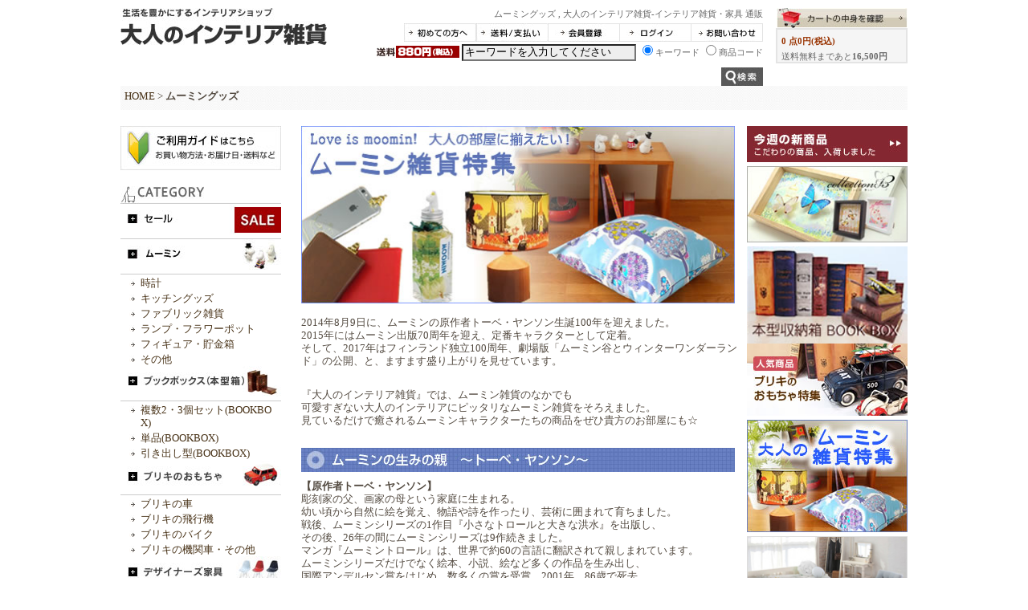

--- FILE ---
content_type: text/html; charset=UTF-8
request_url: http://www.otona-zakka.com/item_select/list/category/234/_/%E3%83%A0%E3%83%BC%E3%83%9F%E3%83%B3%E3%82%B0%E3%83%83%E3%82%BA/
body_size: 90180
content:
<!DOCTYPE html PUBLIC "-//W3C//DTD XHTML 1.0 Transitional//EN" "http://www.w3.org/TR/xhtml1/DTD/xhtml1-transitional.dtd">
<html xmlns="http://www.w3.org/1999/xhtml">
	<head>

		<meta http-equiv="Content-Type" content="text/html; charset=utf-8" />
		<meta http-equiv="Content-Script-Type" content="text/javascript" />
		<meta http-equiv="Content-Style-Type" content="text/css" />
		<meta http-equiv="Imagetoolbar" content="no" />
		<meta http-equiv="Pragma" content="no-cache" />
		<meta http-equiv="Expires" content="-1" />
				<meta name="author" content="大人のインテリア雑貨"></meta>
<meta name="description" content="ムーミングッズの品揃え豊富なインテリア雑貨の通販。
北欧雑貨・大人気ムーミングッズ・リプロダクト・ファブリックパネル等のプレゼント用ラッピングも承ります。
フィンランド・スウェーデン・ノルウェー・イギリスや日本より、新商品も続々ラインナップ中。ムーミングッズ , 大人のインテリア雑貨-インテリア雑貨・家具 通販"></meta>
<meta name="keywords" content="インテリア雑貨,ブリキ,おもちゃ,小物,アート,雑貨,通販,ムーミン,モロッコ雑貨,大人,掛け時計,大人のインテリア雑貨-おしゃれなインテリアやアート・デザイナー家具・かわいい雑貨の通販ムーミングッズ , 大人のインテリア雑貨-インテリア雑貨・家具 通販"></meta>		
		<link rel="icon" href="/favicon.ico" type="image/vnd.microsoft.icon" />
		<link rel="shortcut icon" href="/favicon.ico" type="image/vnd.microsoft.icon" />
		<link rel="apple-touch-icon" href="/icon64.png" />
		<link rel="alternate" type="handheld" title="handheld" href="/m/" />				<link rel="stylesheet" href="/themes/zakka/css/base.css" type="text/css" />
<link rel="stylesheet" href="/css/jquery/jquery-ui-1.8.14.custom.css" type="text/css" />
<link rel="stylesheet" href="/css/SS_slide.css" type="text/css" />
		
		<title>ムーミングッズ , 大人のインテリア雑貨-インテリア雑貨・家具 通販</title>

	</head>
	<body>

				<!-- ▽HEADER -->
<div id="HEADER"><a id="top" name="top"></a>
    <div class="logo"><a href="http://www.otona-zakka.com/"><img alt="生活を豊かにするインテリアショップ 大人のインテリア雑貨" width="257"
                                                                     height="46"
                                                                     src="/themes/zakka/images/header/logo.jpg"/></a><br/>
        &nbsp;</div>
    <div class="free j10">
        <h1>ムーミングッズ , 大人のインテリア雑貨-インテリア雑貨・家具 通販</h1>
                    <div class="top5 bottom5"><a href="http://www.otona-zakka.com/guide_first/"><img border="0"
                                                                                                      alt="初めての方へ"
                                                                                                      width="90"
                                                                                                      height="23"
                                                                                                      src="/themes/zakka/images/header/h_menu01_off.jpg"/></a><a
                    href="http://www.otona-zakka.com/guide_delivery/"><img border="0" alt="お届け・送料" width="90"
                                                                                    height="23"
                                                                                    src="/themes/zakka/images/header/h_menu08_off.jpg"/></a><a
                    href="http://www.otona-zakka.com/entry/"><img border="0" alt="会員登録" width="89" height="23"
                                                                           src="/themes/zakka/images/header/h_menu02_off.jpg"/></a><a
                    href="http://www.otona-zakka.com/login/"><img border="0" alt="ログイン" width="89" height="23"
                                                                           src="/themes/zakka/images/header/h_menu03_off.jpg"/></a><a
                    href="http://www.otona-zakka.com/info_inquiry/"><img border="0" alt="お問い合わせ" width="89"
                                                                            height="23"
                                                                            src="/themes/zakka/images/header/h_menu04_off.jpg"/></a>
            </div>
                <form method="get" action="/item_search/list/">
          <div class="top5"><img class="bottom5" alt="" src="/themes/zakka/images/free2.jpg"/>
                <input id="textfield"size="25" name="s_text" value="キーワードを入力してください" type="text"/>
                <label style="top:-8px; position: relative;"><input id="s_type1" type="radio" value="0" name="s_type"
                                                                    checked>キーワード</label>
                <label style="top:-8px; position: relative;"><input type="radio" value="1" name="s_type">商品コード</label>
                <input
                    title="サイト内検索" border="0" alt="サイト内検索"
                    src="/themes/zakka/images/header/search_btn.jpg" width="52" height="23"
                    type="image" name="image"/>
          </div>
        </form>
    </div>
	
    <div class="cart">
        <div align="right"><a href="http://www.otona-zakka.com/cart/"><img border="0" alt="カートの中身を確認" width="163"
                                                                               height="25"
                                                                               src="/themes/zakka/images/header/h_btn_off.jpg"/></a>
        </div>
        <div class="cartbg j10"><strong class="red">0                点0円(税込)</strong>
            <div class="top5">送料無料まであと<strong>16,500円</strong></div>
        </div>
    </div>

</div>



  <!--送料無料バナー表示ここから -->
  
  <!--
<div class="top10"><a href="/info_news/details/id/182/"><img src="/themes/zakka/images/free.jpg?" height="51" width="980" /></a></div>
  -->
  <!--送料無料バナー表示ここまで -->
  
  <!-- △HEADER -->
  
  <!-- ▽BREADCRUMB -->

<div id="PANKUZU">
    
        <div class="left">
            <h2>
                <a href="http://www.otona-zakka.com/" title="HOME">HOME</a> &gt; <strong>ムーミングッズ</strong>            </h2>
        </div>
        
    </div>

<!-- △BREADCRUMB -->
  <!--お届けについてここから -->

  <!--  <div align="center"><b><span class="red">◆お知らせ◆</span> 只今、お届けに遅延が生じております。 <a href="/info_news/details/id/187/" style="text-decoration: underline">詳しくはこちら</a></b></div> &nbsp; -->

  <!--お届けについてここまで -->		
		<div id="CONTENTS">

			<div id="LEFT">
								<div class="bottom20"><a href="http://www.otona-zakka.com/guide_first/"><img alt="" src="/themes/zakka/images/houjin/btn_guide.jpg" /></a></div>
<img width="200" height="22" alt="商品カテゴリー" src="/themes/zakka/images/category/category_t.jpg" />
<ul id="accordionMenu">
<li><span><h3><a title="アウトレットセール" alt="アウトレットセール" href="http://www.otona-zakka.com/item_select/list/category/292/_/アウトレットセール/"><img border="0" class="border" alt="アウトレットセール" src="/themes/zakka/images/category/cate0292_off.jpg" /></a></h3></span><ul>
</ul></li>
<li class="open">
<span><h3><a title="ムーミングッズ" alt="ムーミングッズ" href="http://www.otona-zakka.com/item_select/list/category/234/_/ムーミングッズ/"><img border="0" class="border" alt="ムーミングッズ" src="/themes/zakka/images/category/cate0234_off.jpg" /></a></h3></span><ul>
<li><a title="時計" alt="時計" href="http://www.otona-zakka.com/item_select/list/category/279/_/時計/">時計</a></li>
<li><a title="キッチングッズ" alt="キッチングッズ" href="http://www.otona-zakka.com/item_select/list/category/280/_/キッチングッズ/">キッチングッズ</a></li>
<li><a title="ファブリック雑貨" alt="ファブリック雑貨" href="http://www.otona-zakka.com/item_select/list/category/306/_/ファブリック雑貨/">ファブリック雑貨</a></li>
<li><a title="ランプ・フラワーポット" alt="ランプ・フラワーポット" href="http://www.otona-zakka.com/item_select/list/category/281/_/ランプ・フラワーポット/">ランプ・フラワーポット</a></li>
<li><a title="フィギュア・貯金箱" alt="フィギュア・貯金箱" href="http://www.otona-zakka.com/item_select/list/category/282/_/フィギュア・貯金箱/">フィギュア・貯金箱</a></li>
<li><a title="その他" alt="その他" href="http://www.otona-zakka.com/item_select/list/category/290/_/その他/">その他</a></li>
</ul></li>
<li><span><h3><a title="ブックボックス(本型収納箱)" alt="ブックボックス(本型収納箱)" href="http://www.otona-zakka.com/item_select/list/category/246/_/ブックボックス(本型収納箱)/"><img border="0" class="border" alt="ブックボックス(本型収納箱)" src="/themes/zakka/images/category/cate0246_off.jpg" /></a></h3></span><ul>
<li><a title="複数2・3個セット(BOOKBOX)" alt="複数2・3個セット(BOOKBOX)" href="http://www.otona-zakka.com/item_select/list/category/249/_/複数2・3個セット(BOOKBOX)/">複数2・3個セット(BOOKBOX)</a></li>
<li><a title="単品(BOOKBOX)" alt="単品(BOOKBOX)" href="http://www.otona-zakka.com/item_select/list/category/248/_/単品(BOOKBOX)/">単品(BOOKBOX)</a></li>
<li><a title="引き出し型(BOOKBOX)" alt="引き出し型(BOOKBOX)" href="http://www.otona-zakka.com/item_select/list/category/250/_/引き出し型(BOOKBOX)/">引き出し型(BOOKBOX)</a></li>
</ul></li>
<li><span><h3><a title="ブリキのおもちゃ" alt="ブリキのおもちゃ" href="http://www.otona-zakka.com/item_select/list/category/1/_/ブリキのおもちゃ/"><img border="0" class="border" alt="ブリキのおもちゃ" src="/themes/zakka/images/category/cate01_off.jpg" /></a></h3></span><ul>
<li><a title="ブリキの車" alt="ブリキの車" href="http://www.otona-zakka.com/item_select/list/category/11/_/ブリキの車/">ブリキの車</a></li>
<li><a title="ブリキの飛行機" alt="ブリキの飛行機" href="http://www.otona-zakka.com/item_select/list/category/13/_/ブリキの飛行機/">ブリキの飛行機</a></li>
<li><a title="ブリキのバイク" alt="ブリキのバイク" href="http://www.otona-zakka.com/item_select/list/category/12/_/ブリキのバイク/">ブリキのバイク</a></li>
<li><a title="ブリキの機関車・その他" alt="ブリキの機関車・その他" href="http://www.otona-zakka.com/item_select/list/category/15/_/ブリキの機関車・その他/">ブリキの機関車・その他</a></li>
</ul></li>
<li><span><h3><a title="デザイナーズ家具リプロダクト" alt="デザイナーズ家具リプロダクト" href="http://www.otona-zakka.com/item_select/list/category/90/_/デザイナーズ家具リプロダクト/"><img border="0" class="border" alt="デザイナーズ家具リプロダクト" src="/themes/zakka/images/category/cate090_off.jpg" /></a></h3></span><ul>
<li><a title="イームズ リプロダクト" alt="イームズ リプロダクト" href="http://www.otona-zakka.com/item_select/list/category/91/_/イームズ リプロダクト/">イームズ リプロダクト</a></li>
<li><a title="ジョージ・ネルソンリプロダクト" alt="ジョージ・ネルソンリプロダクト" href="http://www.otona-zakka.com/item_select/list/category/92/_/ジョージ・ネルソンリプロダクト/">ジョージ・ネルソンリプロダクト</a></li>
<li><a title="イサム・ノグチ リプロダクト" alt="イサム・ノグチ リプロダクト" href="http://www.otona-zakka.com/item_select/list/category/94/_/イサム・ノグチ リプロダクト/">イサム・ノグチ リプロダクト</a></li>
<li><a title="ル・コルビジェ リプロダクト" alt="ル・コルビジェ リプロダクト" href="http://www.otona-zakka.com/item_select/list/category/100/_/ル・コルビジェ リプロダクト/">ル・コルビジェ リプロダクト</a></li>
<li><a title="krcCASA" alt="krcCASA" href="http://www.otona-zakka.com/item_select/list/category/253/_/krcCASA/">krcCASA</a></li>
<li><a title="その他デザイナーリプロダクト" alt="その他デザイナーリプロダクト" href="http://www.otona-zakka.com/item_select/list/category/201/_/その他デザイナーリプロダクト/">その他デザイナーリプロダクト</a></li>
</ul></li>
<li><span><h3><a title="時計" alt="時計" href="http://www.otona-zakka.com/item_select/list/category/7/_/時計/"><img border="0" class="border" alt="時計" src="/themes/zakka/images/category/cate07_off.jpg" /></a></h3></span><ul>
<li><a title="壁掛け時計" alt="壁掛け時計" href="http://www.otona-zakka.com/item_select/list/category/93/_/壁掛け時計/">壁掛け時計</a></li>
<li><a title="置時計・腕時計" alt="置時計・腕時計" href="http://www.otona-zakka.com/item_select/list/category/125/_/置時計・腕時計/">置時計・腕時計</a></li>
</ul></li>
<li><span><h3><a title="アメリカンヴィンテージ" alt="アメリカンヴィンテージ" href="http://www.otona-zakka.com/item_select/list/category/293/_/アメリカンヴィンテージ/"><img border="0" class="border" alt="アメリカンヴィンテージ" src="/themes/zakka/images/category/cate0293_off.jpg" /></a></h3></span><ul>
<li><a title="インテリア雑貨" alt="インテリア雑貨" href="http://www.otona-zakka.com/item_select/list/category/298/_/インテリア雑貨/">インテリア雑貨</a></li>
<li><a title="収納雑貨" alt="収納雑貨" href="http://www.otona-zakka.com/item_select/list/category/295/_/収納雑貨/">収納雑貨</a></li>
<li><a title="時計" alt="時計" href="http://www.otona-zakka.com/item_select/list/category/297/_/時計/">時計</a></li>
<li><a title="家具" alt="家具" href="http://www.otona-zakka.com/item_select/list/category/294/_/家具/">家具</a></li>
</ul></li>
<li><span><h3><a title="フレンチシャビーシック" alt="フレンチシャビーシック" href="http://www.otona-zakka.com/item_select/list/category/307/_/フレンチシャビーシック/"><img border="0" class="border" alt="フレンチシャビーシック" src="/themes/zakka/images/category/cate0307_off.jpg" /></a></h3></span><ul>
<li><a title="インテリア雑貨" alt="インテリア雑貨" href="http://www.otona-zakka.com/item_select/list/category/310/_/インテリア雑貨/">インテリア雑貨</a></li>
<li><a title="照明・ランプ" alt="照明・ランプ" href="http://www.otona-zakka.com/item_select/list/category/309/_/照明・ランプ/">照明・ランプ</a></li>
<li><a title="時計" alt="時計" href="http://www.otona-zakka.com/item_select/list/category/308/_/時計/">時計</a></li>
<li><a title="家具" alt="家具" href="http://www.otona-zakka.com/item_select/list/category/311/_/家具/">家具</a></li>
<li><a title="ガーデニング雑貨" alt="ガーデニング雑貨" href="http://www.otona-zakka.com/item_select/list/category/312/_/ガーデニング雑貨/">ガーデニング雑貨</a></li>
</ul></li>
<li><span><h3><a title="北欧雑貨" alt="北欧雑貨" href="http://www.otona-zakka.com/item_select/list/category/233/_/北欧雑貨/"><img border="0" class="border" alt="北欧雑貨" src="/themes/zakka/images/category/cate0233_off.jpg" /></a></h3></span><ul>
<li><a title="モビール" alt="モビール" href="http://www.otona-zakka.com/item_select/list/category/150/_/モビール/">モビール</a></li>
<li><a title="雑貨・食器" alt="雑貨・食器" href="http://www.otona-zakka.com/item_select/list/category/232/_/雑貨・食器/">雑貨・食器</a></li>
<li><a title="家具" alt="家具" href="http://www.otona-zakka.com/item_select/list/category/245/_/家具/">家具</a></li>
</ul></li>
<li><span><h3><a title="リゾートアジアン" alt="リゾートアジアン" href="http://www.otona-zakka.com/item_select/list/category/313/_/リゾートアジアン/"><img border="0" class="border" alt="リゾートアジアン" src="/themes/zakka/images/category/cate0313_off.jpg" /></a></h3></span><ul>
<li><a title="雑貨" alt="雑貨" href="http://www.otona-zakka.com/item_select/list/category/315/_/雑貨/">雑貨</a></li>
<li><a title="照明・ランプ" alt="照明・ランプ" href="http://www.otona-zakka.com/item_select/list/category/316/_/照明・ランプ/">照明・ランプ</a></li>
<li><a title="家具" alt="家具" href="http://www.otona-zakka.com/item_select/list/category/317/_/家具/">家具</a></li>
</ul></li>
<li><span><h3><a title="ハワイアンインテリア" alt="ハワイアンインテリア" href="http://www.otona-zakka.com/item_select/list/category/319/_/ハワイアンインテリア/"><img border="0" class="border" alt="ハワイアンインテリア" src="/themes/zakka/images/category/cate0319_off.jpg" /></a></h3></span><ul>
<li><a title="雑貨" alt="雑貨" href="http://www.otona-zakka.com/item_select/list/category/321/_/雑貨/">雑貨</a></li>
<li><a title="家具" alt="家具" href="http://www.otona-zakka.com/item_select/list/category/320/_/家具/">家具</a></li>
</ul></li>
<li><span><h3><a title="和モダン" alt="和モダン" href="http://www.otona-zakka.com/item_select/list/category/322/_/和モダン/"><img border="0" class="border" alt="和モダン" src="/themes/zakka/images/category/cate0322_off.jpg" /></a></h3></span><ul>
<li><a title="インテリア雑貨" alt="インテリア雑貨" href="http://www.otona-zakka.com/item_select/list/category/324/_/インテリア雑貨/">インテリア雑貨</a></li>
<li><a title="家具" alt="家具" href="http://www.otona-zakka.com/item_select/list/category/323/_/家具/">家具</a></li>
</ul></li>
<li><span><h3><a title="照明・ライト" alt="照明・ライト" href="http://www.otona-zakka.com/item_select/list/category/157/_/照明・ライト/"><img border="0" class="border" alt="照明・ライト" src="/themes/zakka/images/category/cate0157_off.jpg" /></a></h3></span><ul>
<li><a title="シーリングライト・天井取付型" alt="シーリングライト・天井取付型" href="http://www.otona-zakka.com/item_select/list/category/118/_/シーリングライト・天井取付型/">シーリングライト・天井取付型</a></li>
<li><a title="スタンドライト" alt="スタンドライト" href="http://www.otona-zakka.com/item_select/list/category/158/_/スタンドライト/">スタンドライト</a></li>
<li><a title="シャンデリア" alt="シャンデリア" href="http://www.otona-zakka.com/item_select/list/category/159/_/シャンデリア/">シャンデリア</a></li>
<li><a title="キャンドルスタンド・ランタン" alt="キャンドルスタンド・ランタン" href="http://www.otona-zakka.com/item_select/list/category/46/_/キャンドルスタンド・ランタン/">キャンドルスタンド・ランタン</a></li>
</ul></li>
<li><span><h3><a title="小物雑貨" alt="小物雑貨" href="http://www.otona-zakka.com/item_select/list/category/5/_/小物雑貨/"><img border="0" class="border" alt="小物雑貨" src="/themes/zakka/images/category/cate05_off.jpg" /></a></h3></span><ul>
<li><a title="iPhoneスマートフォンケース" alt="iPhoneスマートフォンケース" href="http://www.otona-zakka.com/item_select/list/category/210/_/iPhoneスマートフォンケース/">iPhoneスマートフォンケース</a></li>
<li><a title="ジュエリーボックス・ディスプレイスタンド" alt="ジュエリーボックス・ディスプレイスタンド" href="http://www.otona-zakka.com/item_select/list/category/196/_/ジュエリーボックス・ディスプレイスタンド/">ジュエリーボックス・ディスプレイスタンド</a></li>
</ul></li>
<li><span><h3><a title="インテリア・家具" alt="インテリア・家具" href="http://www.otona-zakka.com/item_select/list/category/8/_/インテリア・家具/"><img border="0" class="border" alt="インテリア・家具" src="/themes/zakka/images/category/cate08_off.jpg" /></a></h3></span><ul>
<li><a title="インテリアグリーン" alt="インテリアグリーン" href="http://www.otona-zakka.com/item_select/list/category/303/_/インテリアグリーン/">インテリアグリーン</a></li>
<li><a title="インテリアオブジェ" alt="インテリアオブジェ" href="http://www.otona-zakka.com/item_select/list/category/137/_/インテリアオブジェ/">インテリアオブジェ</a></li>
<li><a title="ファブリックパネル・アートボード" alt="ファブリックパネル・アートボード" href="http://www.otona-zakka.com/item_select/list/category/152/_/ファブリックパネル・アートボード/">ファブリックパネル・アートボード</a></li>
<li><a title="収納ボックス・収納用品" alt="収納ボックス・収納用品" href="http://www.otona-zakka.com/item_select/list/category/55/_/収納ボックス・収納用品/">収納ボックス・収納用品</a></li>
<li><a title="クッション・マルチカバー" alt="クッション・マルチカバー" href="http://www.otona-zakka.com/item_select/list/category/108/_/クッション・マルチカバー/">クッション・マルチカバー</a></li>
<li><a title="傘／傘立て" alt="傘／傘立て" href="http://www.otona-zakka.com/item_select/list/category/121/_/傘／傘立て/">傘／傘立て</a></li>
<li><a title="ソファー" alt="ソファー" href="http://www.otona-zakka.com/item_select/list/category/112/_/ソファー/">ソファー</a></li>
<li><a title="テーブル" alt="テーブル" href="http://www.otona-zakka.com/item_select/list/category/110/_/テーブル/">テーブル</a></li>
<li><a title="椅子・チェアー" alt="椅子・チェアー" href="http://www.otona-zakka.com/item_select/list/category/66/_/椅子・チェアー/">椅子・チェアー</a></li>
<li><a title="本棚・キャビネット・ラック" alt="本棚・キャビネット・ラック" href="http://www.otona-zakka.com/item_select/list/category/67/_/本棚・キャビネット・ラック/">本棚・キャビネット・ラック</a></li>
</ul></li>
<li><span><h3><a title="食器・キッチン雑貨" alt="食器・キッチン雑貨" href="http://www.otona-zakka.com/item_select/list/category/113/_/食器・キッチン雑貨/"><img border="0" class="border" alt="食器・キッチン雑貨" src="/themes/zakka/images/category/cate0113_off.jpg" /></a></h3></span><ul>
<li><a title="食器" alt="食器" href="http://www.otona-zakka.com/item_select/list/category/139/_/食器/">食器</a></li>
<li><a title="グラス" alt="グラス" href="http://www.otona-zakka.com/item_select/list/category/119/_/グラス/">グラス</a></li>
<li><a title="カップ／マグカップ" alt="カップ／マグカップ" href="http://www.otona-zakka.com/item_select/list/category/122/_/カップ／マグカップ/">カップ／マグカップ</a></li>
<li><a title="テーブルウェア" alt="テーブルウェア" href="http://www.otona-zakka.com/item_select/list/category/53/_/テーブルウェア/">テーブルウェア</a></li>
</ul></li>
<li><span><h3><a title="ギフト・プレゼント特集" alt="ギフト・プレゼント特集" href="http://www.otona-zakka.com/item_select/list/category/222/_/ギフト・プレゼント特集/"><img border="0" class="border" alt="ギフト・プレゼント特集" src="/themes/zakka/images/category/cate0222_off.jpg" /></a></h3></span><ul>
<li><a title="結婚祝い" alt="結婚祝い" href="http://www.otona-zakka.com/item_select/list/category/223/_/結婚祝い/">結婚祝い</a></li>
<li><a title="引っ越し祝い" alt="引っ越し祝い" href="http://www.otona-zakka.com/item_select/list/category/228/_/引っ越し祝い/">引っ越し祝い</a></li>
<li><a title="出産祝い・お子様向けギフト" alt="出産祝い・お子様向けギフト" href="http://www.otona-zakka.com/item_select/list/category/224/_/出産祝い・お子様向けギフト/">出産祝い・お子様向けギフト</a></li>
<li><a title="内祝い" alt="内祝い" href="http://www.otona-zakka.com/item_select/list/category/225/_/内祝い/">内祝い</a></li>
<li><a title="女性向け" alt="女性向け" href="http://www.otona-zakka.com/item_select/list/category/226/_/女性向け/">女性向け</a></li>
<li><a title="男性向け" alt="男性向け" href="http://www.otona-zakka.com/item_select/list/category/227/_/男性向け/">男性向け</a></li>
</ul></li>
<li><span><h3><a title="ガーデニング用品" alt="ガーデニング用品" href="http://www.otona-zakka.com/item_select/list/category/9/_/ガーデニング用品/"><img border="0" class="border" alt="ガーデニング用品" src="/themes/zakka/images/category/cate09_off.jpg" /></a></h3></span><ul>
<li><a title="フラワーポット・プランター" alt="フラワーポット・プランター" href="http://www.otona-zakka.com/item_select/list/category/104/_/フラワーポット・プランター/">フラワーポット・プランター</a></li>
<li><a title="ガーデニングディスプレイ" alt="ガーデニングディスプレイ" href="http://www.otona-zakka.com/item_select/list/category/103/_/ガーデニングディスプレイ/">ガーデニングディスプレイ</a></li>
<li><a title="エクステリア・ライト" alt="エクステリア・ライト" href="http://www.otona-zakka.com/item_select/list/category/106/_/エクステリア・ライト/">エクステリア・ライト</a></li>
</ul></li>
</ul>

	<img src="/themes/zakka/images/news_t.jpg" alt="ニュース" width="200" height="20" class="top30" />
	<ul class="news">
					<li class="border"><strong class="j10">2025年02月20日</strong>
				 					
					<p><a href="http://www.otona-zakka.com/info_news/details/id/196/">ご注文時の確認メールにつきまして</a></p>
							</li>
					<li class="border"><strong class="j10">2024年12月11日</strong>
				 					
					<p><a href="http://www.otona-zakka.com/info_news/details/id/195/">年末年始のご注文・発送手配につきまして</a></p>
							</li>
					<li class="border"><strong class="j10">2024年06月13日</strong>
				 					
					<p><a href="http://www.otona-zakka.com/info_news/details/id/194/">パソコンからのご注文手続きにつきまして。</a></p>
							</li>
			</ul>

<!-- ▽SUPPORT --><img width="200" height="20" class="top10" alt="ショッピングガイド" src="/themes/zakka/images/guide_t.jpg" />
<ul class="news">
    <li><a href="http://www.otona-zakka.com/guide_first/">初めての方へ</a></li>
    <li><a href="http://www.otona-zakka.com/guide_delivery/">お届け・送料について</a></li>
    <li><a href="http://www.otona-zakka.com/guide_payment/">お支払い方法</a></li>
    <li><a href="http://www.otona-zakka.com/guide_overseas/">海外発送について</a></li>
    <li><a href="http://www.otona-zakka.com/entry/">新規会員登録</a></li>
    <li><a href="http://www.otona-zakka.com/login/">会員ログイン</a></li>
    <li><a href="http://www.otona-zakka.com/contents_houjin/">法人のお客様へ</a></li>
    <!--<li><a href="http://www.otona-zakka.com/info_faq/">よくあるご質問</a></li> -->
    <li><a href="http://www.otona-zakka.com/info_browser/">推奨環境</a></li>
    <li><a href="http://www.otona-zakka.com/info_inquiry/">お問い合わせ</a> <!--<li><a href="http://www.otona-zakka.com/guide/">ご利用方法</a></li> --></li>
</ul>
<!-- △SUPPORT -->							</div>

			<div id="MAIN">
				<div id="CENTER">
											<div class="bottom10"><img src="/images/cms/image/item/moomin/2018/slide.jpg" width="540" height="221" alt="" /><br />
<br />
2014年8月9日に、ムーミンの原作者トーベ・ヤンソン生誕100年を迎えました。<br />
2015年にはムーミン出版70周年を迎え、定番キャラクターとして定着。<br />
そして、2017年はフィンランド独立100周年、劇場版「ムーミン谷とウィンターワンダーランド」の公開、と、ますます盛り上がりを見せています。<br />
&nbsp;</div>
『大人のインテリア雑貨』では、ムーミン雑貨のなかでも<br />
可愛すぎない大人のインテリアにピッタリなムーミン雑貨をそろえました。<br />
見ているだけで癒されるムーミンキャラクターたちの商品をぜひ貴方のお部屋にも☆<br />
<!--<img src="/images/cms/image/item/moomin/2017/2017moomin.jpg" width="540" height="783" alt="" /><br />
<br />
8月9日のムーミンの日を記念して♪今なら、ムーミン雑貨商品を含む、<strong>合計3,000円以上ご注文いただきました場合、</strong><strong><span style="color: rgb(255, 0, 0);">全品送料無料!</span></strong><br />
さらに、スウェーデンのopto design社から発売されている<span style="color: rgb(255, 0, 0);"><strong>ムーミンのテーブルマット&ldquo;ムーミンコレクション&rdquo;を一枚プレゼント!</strong></span><br />
カラフルで可愛いテーブルマットはテーブルの指定席に置くだけで食卓が明るくなります♪ぜひこの機会にご利用くださいませ。<br />
<br />
※ムーミン商品を含む税込み3,240円ご注文の方。<br />
※画像は一例です。画像以外のデザインのテーブルマットが入る場合もございます。<br />
※プレゼントは、ご購入個数にかかわらずお一人様につき1点です。<br />
※テーブルマットのデザインはお選びいただけません。<br /> -->
<div class="top10"><br />
<img width="540" height="30" src="/themes/zakka/images/moomin2014/t2.jpg" alt="ムーミンの生みの親-トーベ・ヤンソン-" /></div>
<div class="top10 bottom10"><strong>【原作者トーベ・ヤンソン】</strong><br />
彫刻家の父、画家の母という家庭に生まれる。<br />
幼い頃から自然に絵を覚え、物語や詩を作ったり、芸術に囲まれて育ちました。<br />
戦後、ムーミンシリーズの1作目『小さなトロールと大きな洪水』を出版し、<br />
その後、26年の間にムーミンシリーズは9作続きました。<br />
マンガ『ムーミントロール』は、世界で約60の言語に翻訳されて親しまれています。<br />
ムーミンシリーズだけでなく絵本、小説、絵など多くの作品を生み出し、<br />
国際アンデルセン賞をはじめ、数多くの賞を受賞、2001年、86歳で死去。</div>
<div class="top10 bottom20"><strong>【経歴】</strong><br />
<img width="540" height="281" src="/themes/zakka/images/moomin2014/history.jpg" alt="トーベ・ヤンソンの経歴" /></div>
<div class="top10"><br />
<a href="/contents_moomin/"><img src="/images/cms/image/item/moomin/moomin01.jpg" width="540" height="145" alt="" /></a></div>
<div class="w260">&nbsp;</div>
<div class="top10"><a href="/contents_littlemy/"><img src="/images/cms/image/item/moomin/my01.jpg" width="540" height="145" alt="" /></a></div>
<div class="w260">&nbsp;</div>
<br class="clear" />
<div class="top10"><a href="/contents_snufkin/"><img src="/images/cms/image/item/moomin/snufkin01.jpg" width="540" height="145" alt="" /></a></div>
<div class="w260">&nbsp;</div>
<div class="w260 left20"><a href="/item/details/id/19749/"><strong> <br type="_moz" />
</strong></a></div>
<!-- 横2列パターン -->
<table width="560" border="0" cellpadding="6">
    <tbody>
        <tr>
            <td><a href="/contents_moominmamma/"><img src="/images/cms/image/item/moomin/mamaP.jpg" width="250" height="42" alt="" /></a></td>
            <td><a href="/contents_moominpappa/"><img src="/images/cms/image/item/moomin/papaP.jpg" width="250" height="42" alt="" /></a></td>
        </tr>
    </tbody>
</table>
<!-- 横2列パターン -->
<table width="560" border="0" cellpadding="6">
    <tbody>
        <tr>
            <td><a href="/contents_snorkmaiden/"><img src="/images/cms/image/item/moomin/hrolenP.jpg" width="250" height="42" alt="" /></a></td>
            <td><a href="/contents_hattifatteners/"><img src="/images/cms/image/item/moomin/attifattenersP.jpg" width="250" height="42" alt="" /></a></td>
        </tr>
    </tbody>
</table>
<br />
<a href="/contents_moomincharacter/&#9;&#10;"><img src="/images/cms/image/item/moomin/characterP.jpg" width="540" height="42" alt="" /><br />
<br />
<br />
<img width="540" height="30" src="/themes/zakka/images/moomin2014/t3.jpg" alt="おすすめムーミン雑貨" /><br />
<br type="_moz" />
</a><br />
<!-- 横2列パターン -->
<table width="560" border="0" cellpadding="6">
    <tbody>
        <tr>
            <td><a href="/item/details/id/23506" style="text-decoration:none;" target="_blank"><img src="/image.php?w=540&amp;h=540&amp;f=images/item/1/23506" border="0" width="250" height="250" alt="" /><br />
            <br />
            <strong><font color="#0066FF"><font size="2px"><u>ムーミンキャラクターシルエットソーラーランタン</u></font></font></strong>
            <p align="center"><img src="/themes/zakka/images/mailmagazine/shosai.gif" border="0" alt="" /></p>
            </a></td>
            <td><a href="/item/details/id/23471" style="text-decoration:none;" target="_blank"><img src="/image.php?w=540&amp;h=540&amp;f=images/item/6/23471" border="0" width="250" height="250" alt="" /><br />
            <br />
            <strong><font color="#0066FF"><font size="2px"><u>ティッシュケース/バブルドットのミイ</u></font></font></strong>
            <p align="center"><img src="/themes/zakka/images/mailmagazine/shosai.gif" border="0" alt="" /></p>
            </a></td>
        </tr>
    </tbody>
</table>
<!-- 横3列パターン -->
<table width="560" border="0" cellpadding="6">
    <tbody>
        <tr>
            <td><a href="/item/details/id/22537/" style="text-decoration:none;" target="_blank"><img src="/image.php?w=540&amp;h=540&amp;f=images/item/1/22537" border="0" width="170" height="170" alt="" /></a><br />
            <br />
            <strong><font color="#0066FF"><font size="2px"><u>レンジストッカー[ムーミンバレー]/ 3点・4点セット<opto design=""></opto></u></font></font></strong>
            <p align="center"><img src="/themes/zakka/images/mailmagazine/shosai.gif" border="0" alt="" /></p>
            </td>
            <td><a href="/item/details/id/23094/" style="text-decoration:none;" target="_blank"><img src="/image.php?w=540&amp;h=540&amp;f=images/item/1/23094" border="0" width="170" height="170" alt="" /></a><br />
            <br />
            <strong><font color="#0066FF"><font size="2px"><u>ムーミンキャラクター振り子時計</u></font></font></strong>
            <p align="center"><img src="/themes/zakka/images/mailmagazine/shosai.gif" border="0" alt="" /></p>
            </td>
            <td><a href="/item/details/id/22543/" style="text-decoration:none;" target="_blank"><img src="/image.php?w=540&amp;h=540&amp;f=images/item/1/22543" border="0" width="170" height="170" alt="" /></a><br />
            <br />
            <strong><font color="#0066FF"><font size="2px"><u>ムーミンキャラクターホウロウドリップポット</u></font></font></strong>
            <p align="center"><img src="/themes/zakka/images/mailmagazine/shosai.gif" border="0" alt="" /></p>
            </td>
        </tr>
    </tbody>
</table>
<div id="category" style="display:none;">234</div>

<div id="SSHtmlSlideItem" style="display:none;">
	<img width="81" height="20" alt="" src="/themes/zakka/images/pickup.jpg" id="pickup" />
	<div class="clear">&nbsp;</div>
	<div class="detail_box">
		<table cellspacing="0" class="related_box">
			<tbody>
				<tr>
					<th width="14"><a href="javascript:void(0);return false;"><img width="10" height="140" src="/themes/zakka/images/slide_left.jpg" alt="前へ" id="SSHtmlSlideItemPrevBtn" /></a></th>
					<td>
						<div id="SSHtmlSlideItemContent"></div>
					</td>
					<th width="14"><a href="javascript:void(0);return false;"><img width="10" height="140" src="/themes/zakka/images/slide_right.jpg" alt="次へ" id="SSHtmlSlideItemNextBtn" /></a></th>
				</tr>
			</tbody>
		</table>
		<input type="hidden" id="SSHtmlSlideItemCategory" name="SSHtmlSlideItemCategory" value="234" />
		<input type="hidden" id="SSHtmlSlideItemSystem"   name="SSHtmlSlideItemSystem"   value="2" />
		<div class="clear">&nbsp;</div>
	</div>
</div>
<dl class="item">
	<h4><dt>ムーミングッズ</dt></h4>
			<div class="j12 bkc f8f7f3">
																<a title="時計" alt="時計" href="http://www.otona-zakka.com/item_select/list/category/279/_/時計/">時計</a>
																&nbsp;｜&nbsp;
													<a title="キッチングッズ" alt="キッチングッズ" href="http://www.otona-zakka.com/item_select/list/category/280/_/キッチングッズ/">キッチングッズ</a>
																&nbsp;｜&nbsp;
													<a title="ファブリック雑貨" alt="ファブリック雑貨" href="http://www.otona-zakka.com/item_select/list/category/306/_/ファブリック雑貨/">ファブリック雑貨</a>
																&nbsp;｜&nbsp;
													<a title="ランプ・フラワーポット" alt="ランプ・フラワーポット" href="http://www.otona-zakka.com/item_select/list/category/281/_/ランプ・フラワーポット/">ランプ・フラワーポット</a>
																&nbsp;｜&nbsp;
													<a title="フィギュア・貯金箱" alt="フィギュア・貯金箱" href="http://www.otona-zakka.com/item_select/list/category/282/_/フィギュア・貯金箱/">フィギュア・貯金箱</a>
																&nbsp;｜&nbsp;
													<a title="その他" alt="その他" href="http://www.otona-zakka.com/item_select/list/category/290/_/その他/">その他</a>
									</div>
	
	<dd class="order_btn">
		<table width="100%" cellpadding="0" cellspacing="0" class="vam">
			<tr>
				<td>
					<div class="j16">1 - 
					31商品
					　全31商品</div></td>
				<td>
				<div align="right">
						<a href="/item_select/select/sort/create_desc/page/1/category/234" class="left5">
															<img src="/themes/zakka/images/btn_new.gif" alt="新着商品順" title="新着商品順" border="0"/>
													</a>
						<a href="/item_select/select/sort/price_asc/page/1/category/234" class="left5">
															<img src="/themes/zakka/images/btn_price_low.gif" alt="価格が安い順" title="価格が安い順" border="0"/>
													</a>
						<a href="/item_select/select/sort/price_desc/page/1/category/234" class="left5">
															<img src="/themes/zakka/images/btn_price_high.gif" alt="価格が高い順" title="価格が高い順" border="0"/>
													</a>
				  </div>
				</td>
			</tr>
		</table>
	</dd>
</dl>


<div class="list_l">
<!-- 繰り返し -->
									<div class="top_list">
				<ul>
										<li class="image">
						<a href="/item/details/id/20599/c/234/">
							<img src="/images/item/1/20599.jpg" alt="【送料無料】【ムーミン雑貨】ムーミン屋敷アンブレラスタンド(傘立て)【取り寄せ品／納期1週間前後】" border="0" class="list_img" rel="20599" width="100px" />
						</a>
					</li>
					<li class="discount"><strong><a href="/item/details/id/20599/c/234/">【送料無料】【ムーミン雑貨】ムーミン屋敷アンブレラスタンド(傘立て)【取...</a></strong><br />
						<div class="img_discount top3">
													</div>
						<span class="red">
															22,000円(税込)													</span>
					</li>
				</ul>
							</div>
											<div class="top_list">
				<ul>
										<li class="image">
						<a href="/item/details/id/23545/c/234/">
							<img src="/images/item/1/23545.jpg" alt="【ムーミン雑貨】陶器製ガーデンフィギュア【取り寄せ品／納期1週間前後】" border="0" class="list_img" rel="23545" width="100px" />
						</a>
					</li>
					<li class="discount"><strong><a href="/item/details/id/23545/c/234/">【ムーミン雑貨】陶器製ガーデンフィギュア【取り寄せ品／納期1週間前後】</a></strong><br />
						<div class="img_discount top3">
													</div>
						<span class="red">
															7,150円(税込)													</span>
					</li>
				</ul>
							</div>
											<div class="top_list">
				<ul>
										<li class="image">
						<a href="/item/details/id/19750/c/234/">
							<img src="/images/item/1/19750.jpg" alt="【送料無料】【ムーミン雑貨】ソーラーランタン ／スナフキン【取り寄せ品／納期1週間前後】" border="0" class="list_img" rel="19750" width="100px" />
						</a>
					</li>
					<li class="discount"><strong><a href="/item/details/id/19750/c/234/">【送料無料】【ムーミン雑貨】ソーラーランタン ／スナフキン【取り寄せ品...</a></strong><br />
						<div class="img_discount top3">
													</div>
						<span class="red">
															22,000円(税込)													</span>
					</li>
				</ul>
							</div>
											<div class="top_list">
				<ul>
										<li class="image">
						<a href="/item/details/id/19477/c/234/">
							<img src="/images/item/1/19477.jpg" alt="【ムーミン雑貨】MoominTIMEPIECES(ムーミンタイムピーシーズ)  ガラスウォールクロック／ Moomin in the forest【取り寄せ品／納期1週間前後】" border="0" class="list_img" rel="19477" width="100px" />
						</a>
					</li>
					<li class="discount"><strong><a href="/item/details/id/19477/c/234/">【ムーミン雑貨】MoominTIMEPIECES(ムーミンタイムピーシーズ)  ガラスウォ...</a></strong><br />
						<div class="img_discount top3">
							<img src="/images/item/icon/1/2.jpg" alt="残りわずか" title="残りわずか">						</div>
						<span class="red">
															13,200円(税込)													</span>
					</li>
				</ul>
							</div>
												<br class="clear">
										<div class="top_list">
				<ul>
										<li class="image">
						<a href="/item/details/id/19580/c/234/">
							<img src="/images/item/1/19580.jpg" alt="【ムーミン雑貨】[フレンステッド モビール]北欧オーナメントモビール／ムーミンモビール ピクニック" border="0" class="list_img" rel="19580" width="100px" />
						</a>
					</li>
					<li class="discount"><strong><a href="/item/details/id/19580/c/234/">【ムーミン雑貨】[フレンステッド モビール]北欧オーナメントモビール／ム...</a></strong><br />
						<div class="img_discount top3">
							<img src="/images/item/icon/1/2.jpg" alt="残りわずか" title="残りわずか">						</div>
						<span class="red">
															7,700円(税込)													</span>
					</li>
				</ul>
							</div>
											<div class="top_list">
				<ul>
										<li class="image">
						<a href="/item/details/id/21206/c/234/">
							<img src="/images/item/1/21206.jpg" alt="【送料無料】【ムーミン雑貨】ムーミンペンダントライト／スナフキンの忘れもの" border="0" class="list_img" rel="21206" width="100px" />
						</a>
					</li>
					<li class="discount"><strong><a href="/item/details/id/21206/c/234/">【送料無料】【ムーミン雑貨】ムーミンペンダントライト／スナフキンの忘れ...</a></strong><br />
						<div class="img_discount top3">
													</div>
						<span class="red">
															33,000円(税込)													</span>
					</li>
				</ul>
							</div>
											<div class="top_list">
				<ul>
										<li class="image">
						<a href="/item/details/id/23506/c/234/">
							<img src="/images/item/1/23506.jpg" alt="【ムーミン雑貨】ムーミンキャラクターシルエットソーラーランタン【取り寄せ品／納期1週間前後】" border="0" class="list_img" rel="23506" width="100px" />
						</a>
					</li>
					<li class="discount"><strong><a href="/item/details/id/23506/c/234/">【ムーミン雑貨】ムーミンキャラクターシルエットソーラーランタン【取り寄...</a></strong><br />
						<div class="img_discount top3">
													</div>
						<span class="red">
															3,850円(税込)													</span>
					</li>
				</ul>
							</div>
											<div class="top_list">
				<ul>
										<li class="image">
						<a href="/item/details/id/21609/c/234/">
							<img src="/images/item/1/21609.jpg" alt="【ムーミン雑貨】ソーラーランタン／リトルミィ(小)【取り寄せ品／納期1週間前後】" border="0" class="list_img" rel="21609" width="100px" />
						</a>
					</li>
					<li class="discount"><strong><a href="/item/details/id/21609/c/234/">【ムーミン雑貨】ソーラーランタン／リトルミィ(小)【取り寄せ品／納期1週...</a></strong><br />
						<div class="img_discount top3">
													</div>
						<span class="red">
															13,200円(税込)													</span>
					</li>
				</ul>
							</div>
												<br class="clear">
										<div class="top_list">
				<ul>
										<li class="image">
						<a href="/item/details/id/20129/c/234/">
							<img src="/images/item/1/20129.jpg" alt="【ムーミン雑貨】ニョロニョロ花瓶セット【取り寄せ品／納期1週間前後】" border="0" class="list_img" rel="20129" width="100px" />
						</a>
					</li>
					<li class="discount"><strong><a href="/item/details/id/20129/c/234/">【ムーミン雑貨】ニョロニョロ花瓶セット【取り寄せ品／納期1週間前後】</a></strong><br />
						<div class="img_discount top3">
													</div>
						<span class="red">
															3,190円(税込)													</span>
					</li>
				</ul>
							</div>
											<div class="top_list">
				<ul>
										<li class="image">
						<a href="/item/details/id/19491/c/234/">
							<img src="/images/item/1/19491.jpg" alt="【送料無料】【ムーミン雑貨】ソーラーランタン／ムーミン【取り寄せ品／納期1週間前後】" border="0" class="list_img" rel="19491" width="100px" />
						</a>
					</li>
					<li class="discount"><strong><a href="/item/details/id/19491/c/234/">【送料無料】【ムーミン雑貨】ソーラーランタン／ムーミン【取り寄せ品／納...</a></strong><br />
						<div class="img_discount top3">
							<img src="/images/item/icon/1/2.jpg" alt="残りわずか" title="残りわずか">						</div>
						<span class="red">
															<strike>20,000円</strike>
								<br><span class="red">特価：19,800円(税込)</span>
													</span>
					</li>
				</ul>
							</div>
											<div class="top_list">
				<ul>
										<li class="image">
						<a href="/item/details/id/21607/c/234/">
							<img src="/images/item/1/21607.jpg" alt="【ムーミン雑貨】ソーラーランタン／ムーミン(小)【取り寄せ品／納期1週間前後】" border="0" class="list_img" rel="21607" width="100px" />
						</a>
					</li>
					<li class="discount"><strong><a href="/item/details/id/21607/c/234/">【ムーミン雑貨】ソーラーランタン／ムーミン(小)【取り寄せ品／納期1週間...</a></strong><br />
						<div class="img_discount top3">
													</div>
						<span class="red">
															13,200円(税込)													</span>
					</li>
				</ul>
							</div>
											<div class="top_list">
				<ul>
										<li class="image">
						<a href="/item/details/id/20084/c/234/">
							<img src="/images/item/1/20084.jpg" alt="【送料無料】【ムーミン雑貨】ソーラーランタン ／リトルミィ【取り寄せ品／納期1週間前後】" border="0" class="list_img" rel="20084" width="100px" />
						</a>
					</li>
					<li class="discount"><strong><a href="/item/details/id/20084/c/234/">【送料無料】【ムーミン雑貨】ソーラーランタン ／リトルミィ【取り寄せ品...</a></strong><br />
						<div class="img_discount top3">
													</div>
						<span class="red">
															22,000円(税込)													</span>
					</li>
				</ul>
							</div>
												<br class="clear">
										<div class="top_list">
				<ul>
										<li class="image">
						<a href="/item/details/id/20598/c/234/">
							<img src="/images/item/1/20598.jpg" alt="【ムーミン雑貨】ウェルカムボード／ムーミンと仲間たち【取り寄せ品／納期1週間前後】" border="0" class="list_img" rel="20598" width="100px" />
						</a>
					</li>
					<li class="discount"><strong><a href="/item/details/id/20598/c/234/">【ムーミン雑貨】ウェルカムボード／ムーミンと仲間たち【取り寄せ品／納期...</a></strong><br />
						<div class="img_discount top3">
													</div>
						<span class="red">
															3,850円(税込)													</span>
					</li>
				</ul>
							</div>
											<div class="top_list">
				<ul>
										<li class="image">
						<a href="/item/details/id/22329/c/234/">
							<img src="/images/item/1/22329.jpg" alt="【ムーミン雑貨】キャラクター柄13.5cmプレート5点セット" border="0" class="list_img" rel="22329" width="100px" />
						</a>
					</li>
					<li class="discount"><strong><a href="/item/details/id/22329/c/234/">【ムーミン雑貨】キャラクター柄13.5cmプレート5点セット</a></strong><br />
						<div class="img_discount top3">
													</div>
						<span class="red">
															3,850円(税込)													</span>
					</li>
				</ul>
							</div>
											<div class="top_list">
				<ul>
										<li class="image">
						<a href="/item/details/id/18512/c/234/">
							<img src="/images/item/1/18512.jpg" alt="【ムーミン雑貨】ムーミンキャラクター シルエット掛時計【取り寄せ品／納期約1週間前後】" border="0" class="list_img" rel="18512" width="100px" />
						</a>
					</li>
					<li class="discount"><strong><a href="/item/details/id/18512/c/234/">【ムーミン雑貨】ムーミンキャラクター シルエット掛時計【取り寄せ品／納...</a></strong><br />
						<div class="img_discount top3">
													</div>
						<span class="red">
															4,400円(税込)													</span>
					</li>
				</ul>
							</div>
											<div class="top_list">
				<ul>
										<li class="image">
						<a href="/item/details/id/20601/c/234/">
							<img src="/images/item/1/20601.jpg" alt="【ムーミン雑貨】シルエットフォトフレーム(写真立て)【取り寄せ品／納期1週間前後】" border="0" class="list_img" rel="20601" width="100px" />
						</a>
					</li>
					<li class="discount"><strong><a href="/item/details/id/20601/c/234/">【ムーミン雑貨】シルエットフォトフレーム(写真立て)【取り寄せ品／納期1...</a></strong><br />
						<div class="img_discount top3">
													</div>
						<span class="red">
															3,300円(税込)													</span>
					</li>
				</ul>
							</div>
												<br class="clear">
										<div class="top_list">
				<ul>
										<li class="image">
						<a href="/item/details/id/19475/c/234/">
							<img src="/images/item/1/19475.jpg" alt="【ムーミン雑貨】ムーミンキャラクター掛時計【取り寄せ品／納期1週間前後】" border="0" class="list_img" rel="19475" width="100px" />
						</a>
					</li>
					<li class="discount"><strong><a href="/item/details/id/19475/c/234/">【ムーミン雑貨】ムーミンキャラクター掛時計【取り寄せ品／納期1週間前後】</a></strong><br />
						<div class="img_discount top3">
													</div>
						<span class="red">
															4,950円(税込)													</span>
					</li>
				</ul>
							</div>
											<div class="top_list">
				<ul>
										<li class="image">
						<a href="/item/details/id/22047/c/234/">
							<img src="/images/item/1/22047.jpg" alt="【ムーミン雑貨】ムーミンキャラクター お子様用食器7点セット" border="0" class="list_img" rel="22047" width="100px" />
						</a>
					</li>
					<li class="discount"><strong><a href="/item/details/id/22047/c/234/">【ムーミン雑貨】ムーミンキャラクター お子様用食器7点セット</a></strong><br />
						<div class="img_discount top3">
							<img src="/images/item/icon/1/2.jpg" alt="残りわずか" title="残りわずか">						</div>
						<span class="red">
															11,000円(税込)													</span>
					</li>
				</ul>
							</div>
											<div class="top_list">
				<ul>
										<li class="image">
						<a href="/item/details/id/23259/c/234/">
							<img src="/images/item/1/23259.jpg" alt="【ムーミン雑貨】ムーミンキャラクター ステンレス 真空ポット ／600ml" border="0" class="list_img" rel="23259" width="100px" />
						</a>
					</li>
					<li class="discount"><strong><a href="/item/details/id/23259/c/234/">【ムーミン雑貨】ムーミンキャラクター ステンレス 真空ポット ／600ml</a></strong><br />
						<div class="img_discount top3">
													</div>
						<span class="red">
															4,950円(税込)													</span>
					</li>
				</ul>
							</div>
											<div class="top_list">
				<ul>
										<li class="image">
						<a href="/item/details/id/19672/c/234/">
							<img src="/images/item/1/19672.jpg" alt="【ムーミン雑貨】&lt;プレミアムMOOMIN&gt;ムーミンキャラクター ライスボウル／Mサイズ・Lサイズ" border="0" class="list_img" rel="19672" width="100px" />
						</a>
					</li>
					<li class="discount"><strong><a href="/item/details/id/19672/c/234/">【ムーミン雑貨】&lt;プレミアムMOOMIN&gt;ムーミンキャラクター ライスボウル／M...</a></strong><br />
						<div class="img_discount top3">
													</div>
						<span class="red">
															2,420円(税込)～													</span>
					</li>
				</ul>
							</div>
												<br class="clear">
										<div class="top_list">
				<ul>
										<li class="image">
						<a href="/item/details/id/19479/c/234/">
							<img src="/images/item/1/19479.jpg" alt="【ムーミン雑貨】&lt;プレミアムMOOMIN&gt;ムーミンキャラクターマグカップ" border="0" class="list_img" rel="19479" width="100px" />
						</a>
					</li>
					<li class="discount"><strong><a href="/item/details/id/19479/c/234/">【ムーミン雑貨】&lt;プレミアムMOOMIN&gt;ムーミンキャラクターマグカップ</a></strong><br />
						<div class="img_discount top3">
													</div>
						<span class="red">
															3,190円(税込)													</span>
					</li>
				</ul>
							</div>
											<div class="top_list">
				<ul>
										<li class="image">
						<a href="/item/details/id/20125/c/234/">
							<img src="/images/item/1/20125.jpg" alt="【ムーミン雑貨】&lt;プレミアムMOOMIN&gt; ムーミンキャラクター ペアケーキプレートセット" border="0" class="list_img" rel="20125" width="100px" />
						</a>
					</li>
					<li class="discount"><strong><a href="/item/details/id/20125/c/234/">【ムーミン雑貨】&lt;プレミアムMOOMIN&gt; ムーミンキャラクター ペアケーキプレ...</a></strong><br />
						<div class="img_discount top3">
													</div>
						<span class="red">
															5,280円(税込)													</span>
					</li>
				</ul>
							</div>
											<div class="top_list">
				<ul>
										<li class="image">
						<a href="/item/details/id/19670/c/234/">
							<img src="/images/item/1/19670.jpg" alt="【ムーミン雑貨】&lt;プレミアムMOOMIN&gt;ムーミンキャラクター オーバルディッシュ／14cm・24cm" border="0" class="list_img" rel="19670" width="100px" />
						</a>
					</li>
					<li class="discount"><strong><a href="/item/details/id/19670/c/234/">【ムーミン雑貨】&lt;プレミアムMOOMIN&gt;ムーミンキャラクター オーバルディッ...</a></strong><br />
						<div class="img_discount top3">
													</div>
						<span class="red">
															2,200円(税込)～													</span>
					</li>
				</ul>
							</div>
											<div class="top_list">
				<ul>
										<li class="image">
						<a href="/item/details/id/19671/c/234/">
							<img src="/images/item/1/19671.jpg" alt="【ムーミン雑貨】&lt;プレミアムMOOMIN&gt;ムーミンキャラクター スープボウル／12cm・15cm" border="0" class="list_img" rel="19671" width="100px" />
						</a>
					</li>
					<li class="discount"><strong><a href="/item/details/id/19671/c/234/">【ムーミン雑貨】&lt;プレミアムMOOMIN&gt;ムーミンキャラクター スープボウル／1...</a></strong><br />
						<div class="img_discount top3">
													</div>
						<span class="red">
															2,750円(税込)～													</span>
					</li>
				</ul>
							</div>
												<br class="clear">
										<div class="top_list">
				<ul>
										<li class="image">
						<a href="/item/details/id/18513/c/234/">
							<img src="/images/item/1/18513.jpg" alt="【ムーミン雑貨】ムーミン シルエット掛時計【取り寄せ品／納期1週間前後】" border="0" class="list_img" rel="18513" width="100px" />
						</a>
					</li>
					<li class="discount"><strong><a href="/item/details/id/18513/c/234/">【ムーミン雑貨】ムーミン シルエット掛時計【取り寄せ品／納期1週間前後】</a></strong><br />
						<div class="img_discount top3">
													</div>
						<span class="red">
															5,280円(税込)													</span>
					</li>
				</ul>
							</div>
											<div class="top_list">
				<ul>
										<li class="image">
						<a href="/item/details/id/20600/c/234/">
							<img src="/images/item/1/20600.jpg" alt="【ムーミン雑貨】ムーミンキャラクターフォトフレーム(写真立て)【取り寄せ品／納期1週間前後】" border="0" class="list_img" rel="20600" width="100px" />
						</a>
					</li>
					<li class="discount"><strong><a href="/item/details/id/20600/c/234/">【ムーミン雑貨】ムーミンキャラクターフォトフレーム(写真立て)【取り寄せ...</a></strong><br />
						<div class="img_discount top3">
													</div>
						<span class="red">
															3,850円(税込)													</span>
					</li>
				</ul>
							</div>
											<div class="top_list">
				<ul>
										<li class="image">
						<a href="/item/details/id/22543/c/234/">
							<img src="/images/item/1/22543.jpg" alt="【ムーミン雑貨】ムーミンキャラクターホウロウドリップポット(ストッパー付)" border="0" class="list_img" rel="22543" width="100px" />
						</a>
					</li>
					<li class="discount"><strong><a href="/item/details/id/22543/c/234/">【ムーミン雑貨】ムーミンキャラクターホウロウドリップポット(ストッパー付)</a></strong><br />
						<div class="img_discount top3">
							<img src="/images/item/icon/1/2.jpg" alt="残りわずか" title="残りわずか">						</div>
						<span class="red">
															4,180円(税込)													</span>
					</li>
				</ul>
							</div>
											<div class="top_list">
				<ul>
										<li class="image">
						<a href="/item/details/id/19749/c/234/">
							<img src="/images/item/1/19749.jpg" alt="【ムーミン雑貨】ムーミンキャラクター シルエットミニ置時計【取り寄せ品／納期1週間前後】" border="0" class="list_img" rel="19749" width="100px" />
						</a>
					</li>
					<li class="discount"><strong><a href="/item/details/id/19749/c/234/">【ムーミン雑貨】ムーミンキャラクター シルエットミニ置時計【取り寄せ品...</a></strong><br />
						<div class="img_discount top3">
													</div>
						<span class="red">
															3,080円(税込)													</span>
					</li>
				</ul>
							</div>
												<br class="clear">
										<div class="top_list">
				<ul>
										<li class="image">
						<a href="/item/details/id/23034/c/234/">
							<img src="/images/item/1/23034.jpg" alt="【ムーミン雑貨】ムーミンキャラクター 木製フォトフレーム(写真立て)【取り寄せ品／納期1週間前後】" border="0" class="list_img" rel="23034" width="100px" />
						</a>
					</li>
					<li class="discount"><strong><a href="/item/details/id/23034/c/234/">【ムーミン雑貨】ムーミンキャラクター 木製フォトフレーム(写真立て)【取...</a></strong><br />
						<div class="img_discount top3">
													</div>
						<span class="red">
															4,290円(税込)													</span>
					</li>
				</ul>
							</div>
											<div class="top_list">
				<ul>
										<li class="image">
						<a href="/item/details/id/21671/c/234/">
							<img src="/images/item/1/21671.jpg" alt="【ムーミン雑貨】チャーム付iPhone7ハードカバー クリアケース／ムーミン&amp;リトルミィ" border="0" class="list_img" rel="21671" width="100px" />
						</a>
					</li>
					<li class="discount"><strong><a href="/item/details/id/21671/c/234/">【ムーミン雑貨】チャーム付iPhone7ハードカバー クリアケース／ムーミン&amp;...</a></strong><br />
						<div class="img_discount top3">
							<img src="/images/item/icon/1/2.jpg" alt="残りわずか" title="残りわずか">						</div>
						<span class="red">
															3,960円(税込)													</span>
					</li>
				</ul>
							</div>
											<div class="top_list">
				<ul>
										<li class="image">
						<a href="/item/details/id/21608/c/234/">
							<img src="/images/item/1/21608.jpg" alt="【ムーミン雑貨】ソーラーランタン／スナフキン(小)【取り寄せ品／納期1週間前後】" border="0" class="list_img" rel="21608" width="100px" />
						</a>
					</li>
					<li class="discount"><strong><a href="/item/details/id/21608/c/234/">【ムーミン雑貨】ソーラーランタン／スナフキン(小)【取り寄せ品／納期1週...</a></strong><br />
						<div class="img_discount top3">
													</div>
						<span class="red">
															13,200円(税込)													</span>
					</li>
				</ul>
									<img src="/themes/zakka/images/soldout.jpg" width="67" height="27" border="0" alt="在庫切れ" title="【ムーミン雑貨】ソーラーランタン／スナフキン(小)【取り寄せ品／納期1週間前後】" class="top5"  />
							</div>
							<!-- 繰り返し -->

	<div class="clear"><img src="/themes/zakka/images/space.gif" alt="" width="100%" height="1" class="border_e7e3da top30"/></div>
</div>

<!-- ページ -->
<!--pager-->
<div class="top20">

</div>



	<div class="j12 bkc f8f7f3">
											<a title="時計" alt="時計" href="http://www.otona-zakka.com/item_select/list/category/279/_/時計/">時計</a>
												&nbsp;｜&nbsp;
									<a title="キッチングッズ" alt="キッチングッズ" href="http://www.otona-zakka.com/item_select/list/category/280/_/キッチングッズ/">キッチングッズ</a>
												&nbsp;｜&nbsp;
									<a title="ファブリック雑貨" alt="ファブリック雑貨" href="http://www.otona-zakka.com/item_select/list/category/306/_/ファブリック雑貨/">ファブリック雑貨</a>
												&nbsp;｜&nbsp;
									<a title="ランプ・フラワーポット" alt="ランプ・フラワーポット" href="http://www.otona-zakka.com/item_select/list/category/281/_/ランプ・フラワーポット/">ランプ・フラワーポット</a>
												&nbsp;｜&nbsp;
									<a title="フィギュア・貯金箱" alt="フィギュア・貯金箱" href="http://www.otona-zakka.com/item_select/list/category/282/_/フィギュア・貯金箱/">フィギュア・貯金箱</a>
												&nbsp;｜&nbsp;
									<a title="その他" alt="その他" href="http://www.otona-zakka.com/item_select/list/category/290/_/その他/">その他</a>
						</div>



	<div class="top20"><a href="/contents_staff/"><img width="540" height="70" border="0" alt="" src="/themes/zakka/images/staffselect/bn_car2.jpg" /></a></div>
<table width="540" cellspacing="0" cellpadding="0" border="0" class="top10">
    <tbody>
        <tr>
            <th width="183" valign="top"><a href="/item_select/list/category/246/"><img width="173" height="80" border="0" alt="" src="http://otona-zakka.com/themes/zakka/images/photo/bn/bn_bookbox.jpg" /></a></th>
            <th width="183" valign="top"><a href="/item_select/list/category/11/"><img width="173" height="80" border="0" alt="" src="http://otona-zakka.com/themes/zakka/images/photo/bn/bn_car.jpg" /></a></th>
            <th width="174" valign="top"><a href="/item_select/list/category/12/"><img width="173" height="80" border="0" alt="" src="http://otona-zakka.com/themes/zakka/images/photo/bn/bn_bike.jpg" /></a></th>
        </tr>
    </tbody>
</table>
<table width="540" cellspacing="0" cellpadding="0" border="0" class="top10">
    <tbody>
        <tr>
            <th width="183" valign="top"><a href="/item_select/list/category/293/"><img width="173" height="80" border="0" alt="" src="/themes/zakka/images/photo/bn/bn_american.jpg" /></a></th>
            <th width="183" valign="top"><a href="/item_select/list/category/302/"><img width="173" height="80" border="0" alt="" src="/themes/zakka/images/photo/bn/bn_french.jpg" /></a></th>
            <th width="174" valign="top"><a href="/item_select/list/category/55/"><img width="173" height="80" border="0" alt="" src="/themes/zakka/images/photo/bn/bn_box.jpg" /></a></th>
        </tr>
    </tbody>
</table>
<table width="540" cellspacing="0" cellpadding="0" border="0" class="top10">
    <tbody>
        <tr>
            <th width="183" valign="top"><a href="/contents_collectionb/"><img width="173" height="80" border="0" alt="" src="http://otona-zakka.com/themes/zakka/images/photo/bn/bn_collectionb.jpg" /></a></th>
            <th width="183" valign="top"><a href="/item_select/list/category/46"><img width="173" height="80" border="0" alt="" src="http://otona-zakka.com/themes/zakka/images/photo/bn/bn_candle.jpg" /></a></th>
            <th width="174" valign="top"><a href="/item_select/list/category/93"><img width="173" height="80" border="0" alt="" src="http://otona-zakka.com/themes/zakka/images/photo/bn/bn_clock2.jpg" /></a></th>
        </tr>
    </tbody>
</table>
<table width="540" cellspacing="0" cellpadding="0" border="0" class="top10">
    <tbody>
        <tr>
            <th width="183" valign="top"><a href="/item_select/list/category/139/"><img width="173" height="80" border="0" alt="" src="http://otona-zakka.com/themes/zakka/images/photo/bn/bn_shokki.jpg" /></a></th>
            <th width="183" valign="top"><a href="/item_select/list/category/303/"><img width="173" height="80" border="0" alt="" src="http://otona-zakka.com/themes/zakka/images/photo/bn/bn_green.jpg" /></a></th>
            <th width="174" valign="top"><a href="/item_select/list/category/90/"><img width="173" height="80" border="0" alt="" src="http://otona-zakka.com/themes/zakka/images/photo/bn/bn_designner.jpg" /></a></th>
        </tr>
    </tbody>
</table>
<div class="top30"><img width="540" height="33" src="http://www.otona-zakka.com/themes/zakka/images/photo/cart/t3.jpg" alt="価格帯から選ぶ|ご注文金額3万円以上で送料無料。金額あわせにどうぞ。" /></div>
<table width="540" cellspacing="0" cellpadding="0" border="0" class="top10">
    <tbody>
        <tr>
            <td width="135" scope="row"><img width="5" height="7" src="http://www.otona-zakka.com/themes/zakka/images/photo/cart/arrow.jpg" alt="" class="right5" /><a href="http://www.otona-zakka.com/item_search/list/?price=%EF%BF%A52000+-+%EF%BF%A55500&amp;price_min=1&amp;price_max=1999&amp;x=25&amp;y=3">～1,999円</a></td>
            <td width="135"><img width="5" height="7" src="http://www.otona-zakka.com/themes/zakka/images/photo/cart/arrow.jpg" alt="" class="right5" /><a href="http://www.otona-zakka.com/item_search/list/?price=%EF%BF%A52000+-+%EF%BF%A55500&amp;price_min=2000&amp;price_max=2999&amp;x=25&amp;y=3">2,000円～2,999円</a></td>
            <td width="135"><img width="5" height="7" src="http://www.otona-zakka.com/themes/zakka/images/photo/cart/arrow.jpg" alt="" class="right5" /><a href="http://www.otona-zakka.com/item_search/list/?price=%EF%BF%A52000+-+%EF%BF%A55500&amp;price_min=3000&amp;price_max=3999&amp;x=25&amp;y=3">3,000円～3,999円</a></td>
            <td width="135"><img width="5" height="7" src="http://www.otona-zakka.com/themes/zakka/images/photo/cart/arrow.jpg" alt="" class="right5" /><a href="http://www.otona-zakka.com/item_search/list/?price=%EF%BF%A52000+-+%EF%BF%A55500&amp;price_min=4000&amp;price_max=4999&amp;x=25&amp;y=3">4,000円～4,999円</a></td>
        </tr>
    </tbody>
</table>
<table width="540" cellspacing="0" cellpadding="0" border="0" class="top10">
    <tbody>
        <tr>
            <td width="135" scope="row"><img width="5" height="7" src="http://www.otona-zakka.com/themes/zakka/images/photo/cart/arrow.jpg" alt="" class="right5" /><a href="http://www.otona-zakka.com/item_search/list/?price=%EF%BF%A52000+-+%EF%BF%A55500&amp;price_min=5000&amp;price_max=9999&amp;x=25&amp;y=3">5,000円～9,999円</a></td>
            <td width="135"><img width="5" height="7" src="http://www.otona-zakka.com/themes/zakka/images/photo/cart/arrow.jpg" alt="" class="right5" /><a href="http://www.otona-zakka.com/item_search/list/?price=%EF%BF%A52000+-+%EF%BF%A55500&amp;price_min=10000&amp;price_max=14999&amp;x=25&amp;y=3">10,000円～14,999円</a></td>
            <td width="135"><img width="5" height="7" src="http://www.otona-zakka.com/themes/zakka/images/photo/cart/arrow.jpg" alt="" class="right5" /><a href="http://www.otona-zakka.com/item_search/list/?price=%EF%BF%A52000+-+%EF%BF%A55500&amp;price_min=15000&amp;price_max=19999&amp;x=25&amp;y=3">15,000円～19,999円</a></td>
            <td width="135"><img width="5" height="7" src="http://www.otona-zakka.com/themes/zakka/images/photo/cart/arrow.jpg" alt="" class="right5" /><a href="http://www.otona-zakka.com/item_search/list/?price=%EF%BF%A52000+-+%EF%BF%A55500&amp;price_min=20000&amp;price_max=500000&amp;x=25&amp;y=3">20,000円～</a></td>
        </tr>
    </tbody>
</table>
<div class="top30"><img width="540" height="33" src="http://www.otona-zakka.com/themes/zakka/images/photo/cart/t4.jpg" alt="カテゴリから探す" /></div>
<table width="540" cellspacing="0" cellpadding="0" border="0" class="top10">
    <tbody>
        <tr>
            <td width="180" scope="row"><img width="5" height="7" src="http://www.otona-zakka.com/themes/zakka/images/photo/cart/arrow.jpg" alt="" class="right5" /><a href="http://www.otona-zakka.com/item_select/list/category/90/">デザイナーズ家具</a></td>
            <td width="180"><img width="5" height="7" src="http://www.otona-zakka.com/themes/zakka/images/photo/cart/arrow.jpg" alt="" class="right5" /><a href="http://www.otona-zakka.com/item_select/list/category/1/">ブリキのおもちゃ</a></td>
            <td><img width="5" height="7" src="http://www.otona-zakka.com/themes/zakka/images/photo/cart/arrow.jpg" alt="" class="right5" /><a href="http://www.otona-zakka.com/item_select/list/category/7/">時計・掛け時計</a></td>
        </tr>
    </tbody>
</table>
<table width="540" cellspacing="0" cellpadding="0" border="0" class="top10">
    <tbody>
        <tr>
            <td width="180" scope="row"><img width="5" height="7" src="http://www.otona-zakka.com/themes/zakka/images/photo/cart/arrow.jpg" alt="" class="right5" /><a href="http://www.otona-zakka.com/item_select/list/category/157/">照明・ライト</a></td>
            <td width="180"><img width="5" height="7" src="http://www.otona-zakka.com/themes/zakka/images/photo/cart/arrow.jpg" alt="" class="right5" /><a href="http://www.otona-zakka.com/item_select/list/category/234/">ムーミン雑貨</a></td>
            <td><img width="5" height="7" src="http://www.otona-zakka.com/themes/zakka/images/photo/cart/arrow.jpg" alt="" class="right5" /><a href="http://www.otona-zakka.com/item_select/list/category/113/">キッチン・調理グッズ</a></td>
        </tr>
    </tbody>
</table>
<table width="540" cellspacing="0" cellpadding="0" border="0" class="top10">
    <tbody>
        <tr>
            <td width="180" scope="row"><img width="5" height="7" src="http://www.otona-zakka.com/themes/zakka/images/photo/cart/arrow.jpg" alt="" class="right5" /><a href="http://www.otona-zakka.com/item_select/list/category/246/">ブックボックス</a></td>
            <td width="180"><img width="5" height="7" src="http://www.otona-zakka.com/themes/zakka/images/photo/cart/arrow.jpg" alt="" class="right5" /><a href="http://www.otona-zakka.com/item_select/list/category/8/">インテリア・家具</a></td>
            <td><img width="5" height="7" src="http://www.otona-zakka.com/themes/zakka/images/photo/cart/arrow.jpg" alt="" class="right5" /><a href="http://www.otona-zakka.com/item_select/list/category/9/">ガーデニング用品</a></td>
        </tr>
    </tbody>
</table>
<table width="540" cellspacing="0" cellpadding="0" border="0" class="top10">
    <tbody>
        <tr>
            <td width="180" scope="row"><img width="5" height="7" src="http://www.otona-zakka.com/themes/zakka/images/photo/cart/arrow.jpg" alt="" class="right5" /><a href="http://www.otona-zakka.com/item_select/list/category/233/">北欧雑貨</a></td>
            <td width="180"><img width="5" height="7" src="http://www.otona-zakka.com/themes/zakka/images/photo/cart/arrow.jpg" alt="" class="right5" /><a href="http://www.otona-zakka.com/item_select/list/category/255/">チュニジア雑貨</a></td>
            <td width="180"><img width="5" height="7" src="http://www.otona-zakka.com/themes/zakka/images/photo/cart/arrow.jpg" alt="" class="right5" /><a href="http://www.otona-zakka.com/item_select/list/category/5/">小物雑貨</a></td>
        </tr>
    </tbody>
</table>
<table width="540" cellspacing="0" cellpadding="0" border="0" class="top10">
    <tbody>
        <tr>
            <td width="180" scope="row"><img width="5" height="7" src="http://www.otona-zakka.com/themes/zakka/images/photo/cart/arrow.jpg" alt="" class="right5" /><a href="http://www.otona-zakka.com/item_select/list/category/222/">ギフト特集</a></td>
            <td width="180">&nbsp;</td>
            <td>&nbsp;</td>
        </tr>
    </tbody>
</table>									</div>

				<div id="RIGHT">
										<div class="bottom5"><a href="/item_search/search/sort/create_desc/page/1/"><img alt="" src="/themes/zakka/images/photo/bn/new.jpg" /></a></div>
<!---->
<div class="bottom5"><a href="/contents_collectionb/"><img src="/images/cms/image/item/collectionB/saide.jpg" width="200" height="95" alt="コレクションB" /></a></div>
<div class="bottom5"><a href="/contents_bookbox/"><img alt="BOOK BOX" src="/themes/zakka/images/photo/special/bookbox.jpg" width="200" height="121" /></a><br />
<a href="/contents_staff/"><img alt="ブリキのおもちゃ" src="/themes/zakka/images/staffselect/bn200.jpg" /></a></div>
<div class="bottom5"><a href="/contents_moomin2014/"><img src="/images/cms/image/item/moomin/2018/side.jpg" width="200" height="140" alt="ムーミン" /></a></div>
<div class="bottom5"><a href="/contents_Frenchshabby/"><img src="/images/cms/image/item/Frenchshabby/side.jpg" width="200" height="141" alt="フレンチシャビー" /></a></div>
<div class="bottom5"><a href="/contents_display/"><img src="/images/cms/image/item/houjin/saide_1.jpg" width="200" height="136" alt="店舗ディスプレイ" /></a></div>
<div class="bottom5"><a href="/contents_keisai/"><img src="/themes/zakka/images/keisai/bn200.jpg" alt="メディア提供アイテム!" /></a></div>
<div class="bottom5"><a href="/contents_bannar/"><img src="/themes/zakka/images/photo/bn/bn_special.jpg" alt="" /></a></div>
<div id="SSHtmlRanking" class="waku">
	<img width="116" height="11" alt="WEEKLY RANKING ランキング" src="/themes/zakka/images/ranking_t.jpg" /><br />
	<div class="top10 bottom10 j10">カテゴリー人気ランキング!<br />いまコレが売れてます!</div>
	<div id="SSHtmlRankingContent">
		<center><br /><img src="/images/loading.gif" /><br /><br /></center>
	</div>
			<!--<a href="http://www.otona-zakka.com/item_ranking/list/category/234/">ランキング一覧へ</a>-->
		<input type="hidden" id="SSHtmlRankingCategory" name="SSHtmlRankingCategory" value="234" />
	</div>


<!-- -->
<div class="bottom10"><a href="/contents_wrapping/"><img alt="" width="200" height="80" src="/themes/zakka/images/wrapping/bana.jpg" /></a></div>
<!-- -->
<div id="SSHtmlReview" class="waku"><img alt="REVIEW 商品レビュー" width="57" height="10" src="/themes/zakka/images/review_t.jpg" />
<div id="SSHtmlReviewContent"><center><br />
<img src="/images/loading.gif" alt="" /><br />
</center></div>
</div>
<div id="SSHtmlCalendar">
	<img width="200" height="18" src="/themes/zakka/images/calender_t.jpg" alt="カレンダー" class="top30" />
	<div id="SSHtmlCalendarContent" class="p7 border_1solid_e7e3da">
		<center><br /><img src="/images/loading.gif" /><br /><br /></center>
	</div>
</div>
<div class="top10 j10">
	<span class="red">赤字</span>で書かれた日はお問い合わせ・発送をお休み頂いております。お問い合わせへのご返信は翌営業日までお待ちくださいませ。
</div>
<img src="/themes/zakka/images/calender_txt.jpg" width="183" height="10" class="top5"/>
<div>&nbsp;</div>
<!--shoplist start --><img width="200" height="19" class="top30" alt="ショップリスト" src="/themes/zakka/images/shoplist_t.jpg" />
<div class="border"><a target="_brank" href="http://www.nature-shop.jp/"><img width="121" height="27" border="0" class="p10" alt="蝶の標本販売専門サイトnatureshop" src="/themes/zakka/images/natureshop.jpg" /></a></div>
<div class="border"><a target="_brank" href="https://www.blikiya.com/"><img border="0" class="p10" alt="日本最大級のブリキのおもちゃ取扱い点数・激安ブリキショップ TIN TOYS" src="/themes/zakka/images/tintoys.gif" /></a></div>									</div>
			</div>

		</div>

				<br class="clear" />
<div id="FOOTERGUIDE">
<div class="foot_guide_bg"><strong class="j16">送料・お支払い方法・お届けについて</strong></div>
<div>
<div class="foot_guide_l">

<iframe src="//www.facebook.com/plugins/likebox.php?href=https%3A%2F%2Fwww.facebook.com%2Fotonazakka&amp;width=449&amp;height=558&amp;colorscheme=light&amp;show_faces=true&amp;border_color=%23FFFFFF&amp;stream=true&amp;header=false" scrolling="no" frameborder="0" style="border:none; overflow:hidden; width:449px; height:558px;" allowTransparency="true"></iframe></div>


<div class="foot_guide_r">

<img alt="営業時間 ご注文は24時間可能" width="449" height="50" src="/themes/zakka/images/information/01.jpg" /><br />
メールの返信は、3営業日以内に随時対応させて頂いております。<br />
(土日祝は休業日となります)<br />
メールが届かない場合は、<a target="_blank" href="https://www.otona-zakka.com/info_inquiry/"><strong>こちらからお問い合わせください。</strong></a><br />
<a href="/guide_delivery/"><img class="top10 bottom5" border="0" alt="送料について " width="449" height="50" src="/themes/zakka/images/information/02.jpg" /></a><br />
<div class="j10">一部地域や商品などによって別途配送料がかかる場合がございます。</div>
<a href="/guide_delivery/">詳しくは「<strong>お届け・送料について</strong>」をご確認ください。</a><br />
<a href="/guide_payment/"><img class="top10" border="0" alt="お支払い" width="449" height="40" src="/themes/zakka/images/information/03.jpg" /></a><br />
お支払い方法は2種類からお選びいただけます。<br />
<img alt="代金引換・銀行振込" width="140" height="25" src="/themes/zakka/images/information/04.jpg" /><br />
<span style="color: rgb(255, 0, 0);"><b>※2019.1.1よりシステム変更のためカード決済が使用不可となりました。</b></span>  
<br />
<a href="/guide_payment/">詳しくは「<strong>お支払いについて</strong>」をご確認ください。</a><br />

<a href="/guide_delivery/"><img class="top10" border="0" alt="お届け日について" width="449" height="30" src="/themes/zakka/images/information/06.jpg" /></a><br />
通常、在庫品に関してはご注文受付後約5営業日前後で発送いたします。<br />
お急ぎの場合などは、一度お問い合わせください。<a target="_blank" href="https://www.otona-zakka.com/info_inquiry/"><strong>お問い合わせフォームへ</strong></a><br />
なお、お届け希望時間は、ご注文時にお選びいただけます。<br />
<a href="/guide_delivery/"><img class="top10" border="0" alt="" width="217" height="70" src="/themes/zakka/images/information/06_2.jpg" /></a><br />
<a href="/guide_delivery/">詳しくは「<strong>お届け・送料について</strong>」をご確認ください。</a><br />
<a href="/contents_wrapping/"><img class="top10" border="0" alt="ギフトラッピングについて" width="449" height="40" src="/themes/zakka/images/information/07.jpg" /></a><br />
商品代金プラス330円(税込)で承ります。(一部の商品を除く)<br />
<a href="/contents_wrapping/">詳しくは「<strong>ギフトラッピングについて</strong>」をご確認ください。</a><br />
<a href="/guide_delivery/"><img class="top10" border="0" alt="返品・交換について" width="449" height="40" src="/themes/zakka/images/information/08.jpg" /></a><br />
万一商品の不良品、商品違いがあった場合は、
商品到着後7日以内にご連絡ください。<br />
すぐに返品・交換させていただきます。<br />
<a href="/guide_delivery/">詳しくは「<strong>お届け・送料について</strong>」をご確認ください。</a><br />
<img class="top10" alt="お問い合わせについて" width="449" height="40" src="/themes/zakka/images/information/09.jpg" /><br />
<a href="https://www.otona-zakka.com/info_inquiry/">ご質問などございましたらお気軽にお問い合わせください。<br />
<strong>お問い合わせフォーム</strong></a>へ</div>
</div>
</div>
<div class="clear top30 w960">
<div align="right"><img alt="" src="/themes/zakka/images/footer/footer_illust.jpg" /><a href="#top"><img class="left55 right5 bottom5" border="0" alt="PAGETOP" width="67" height="11" src="/themes/zakka/images/pagetop.jpg" /></a></div>
</div>
<div id="FOOTER" class="clear">
<div class="list j10 no"><a href="http://www.otona-zakka.com/info_ppolicy/">プライバシーポリシー</a>&nbsp;|&nbsp;<a href="http://www.otona-zakka.com/info_site/">サイト利用条件</a>&nbsp;|&nbsp;<a href="http://www.otona-zakka.com/info_browser/">推奨環境</a>&nbsp;|&nbsp;<a href="http://www.otona-zakka.com/info_rules/">特定商取引に基づく表記</a>&nbsp;|&nbsp;<a href="http://www.otona-zakka.com/info_inquiry/">お問い合わせ</a>&nbsp;|&nbsp;<a href="http://www.otona-zakka.com/info_sitemap/">サイトマップ</a><img class="floatr left55" alt="" width="181" height="9" src="/themes/zakka/images/footer/copyright.jpg" /> <br class="clear" />
<ul class="top10">
    <li class="t"><a href="/item_select/list/category/292/_/アウトレットセール/">アウトレットセール</a></li>
</ul>
<ul class="top10">
    <li class="t"><a href="/item_select/list/category/234/_/ムーミングッズ/">ムーミングッズ</a></li>
</ul>
<ul class="top10">
    <li class="t"><a href="/item_select/list/category/246/_/ブックボックス(本型収納箱)/">ブックボックス(本型収納箱)</a></li>
</ul>
<ul class="top10">
    <li class="t"><a href="/item_select/list/category/1/_/ブリキのおもちゃ/">ブリキのおもちゃ</a></li>
</ul>
<ul class="top10">
    <li class="t"><a href="/item_select/list/category/90/_/デザイナーズ家具リプロダクト/">デザイナーズ家具リプロダクト</a></li>
</ul>
<ul class="top10">
    <li class="t"><a href="/item_select/list/category/7/_/時計/">時計</a></li>
</ul>
<ul class="top10">
    <li class="t"><a href="/item_select/list/category/293/_/アメリカンヴィンテージ/">アメリカンヴィンテージ</a></li>
</ul>
<ul class="top10">
    <li class="t"><a href="/item_select/list/category/307/_/フレンチシャビーシック/">フレンチシャビーシック</a></li>
</ul>
<ul class="top10">
    <li class="t"><a href="/item_select/list/category/233/_/北欧雑貨/">北欧雑貨</a></li>
</ul>
<ul class="top10">
    <li class="t"><a href="/item_select/list/category/313/_/リゾートアジアン/">リゾートアジアン</a></li>
</ul>
<ul class="top10">
    <li class="t"><a href="/item_select/list/category/319/_/ハワイアンインテリア/">ハワイアンインテリア</a></li>
</ul>
<ul class="top10">
    <li class="t"><a href="/item_select/list/category/322/_/和モダン/">和モダン</a></li>
</ul>
<ul class="top10">
    <li class="t"><a href="/item_select/list/category/157/_/照明・ライト/">照明・ライト</a></li>
</ul>
<ul class="top10">
    <li class="t"><a href="/item_select/list/category/5/_/小物雑貨/">小物雑貨</a></li>
</ul>
<ul class="top10">
    <li class="t"><a href="/item_select/list/category/8/_/インテリア・家具/">インテリア・家具</a></li>
</ul>
<ul class="top10">
    <li class="t"><a href="/item_select/list/category/113/_/食器・キッチン雑貨/">食器・キッチン雑貨</a></li>
</ul>
<ul class="top10">
    <li class="t"><a href="/item_select/list/category/222/_/ギフト・プレゼント特集/">ギフト・プレゼント特集</a></li>
</ul>
<ul class="top10">
    <li class="t"><a href="/item_select/list/category/9/_/ガーデニング用品/">ガーデニング用品</a></li>
</ul>
</div>
<br class="clear" />
&nbsp;</div>

<script src="//sitest.jp/tracking/sitest_js?p=57149bfe88fb4" async></script>		
	</body>

			<script type="text/javascript" src="/javascripts/jquery.js"></script>
	<script type="text/javascript" src="/javascripts/SS/SS_Ranking.js"></script>
	<script type="text/javascript" src="/javascripts/SS/SS_Review.js"></script>
	<script type="text/javascript" src="/javascripts/SS/SS_Calendar.js"></script>
	<script type="text/javascript" src="/javascripts/SS/SS_Blog.js"></script>
	<script type="text/javascript" src="/javascripts/font_change_euc.js"></script>
	<script type="text/javascript" src="/javascripts/rollover.js"></script>
	<script type="text/javascript" src="/javascripts/charCount.js"></script>
	<script type="text/javascript" src="/javascripts/tooltip.js"></script>
	<script type="text/javascript">
    $(function(){
var defaultc = '#000000'; //初期値の文字色
var focusc = '#000000';   //通常入力時の文字色

$('#textfield,input[type="text"]').css('color',defaultc).focus(function(){
        if($(this).val() == this.defaultValue){
                $(this).val('').css('color', focusc);
        }
        })
        .blur(function(){
                if($(this).val() == this.defaultValue | $(this).val() == ''){
                $(this).val(this.defaultValue).css('color',defaultc);
        };
        });
    });
    
</script>

<script type="text/javascript">
jQuery(document).ready(function($){
	
	$.fn.extend({
    insertAtCaret: function(v) {
      var o = this.get(0);
      o.focus();
      if (jQuery.browser.msie) {
        var r = document.selection.createRange();
        r.text = v;
        r.select();
      } else {
        var s = o.value;
        var p = o.selectionStart;
        var np = p + v.length;
        o.value = s.substr(0, p) + v + s.substr(p);
o.setSelectionRange(np, np);
      }
    }
	});
	$(".insert").css("cursor","pointer"); 
		
	  $(".insert").click(function(){
		  var mytitle = $(this).attr("title");
		  
		  $('#twittercomment').val(mytitle);
	  });
	  $("#twittercomment").charCount({
			allowed: 60
		});
});
</script>


<div id="fb-root"></div>
<script>(function(d, s, id) {
  var js, fjs = d.getElementsByTagName(s)[0];
  if (d.getElementById(id)) return;
  js = d.createElement(s); js.id = id;
  js.src = "//connect.facebook.net/ja_JP/all.js#xfbml=1";
  fjs.parentNode.insertBefore(js, fjs);
}(document, 'script', 'facebook-jssdk'));</script>

<script type="text/javascript">

  var _gaq = _gaq || [];
  _gaq.push(['_setAccount', 'UA-55563-20']);
  _gaq.push(['_trackPageview']);

  (function() {
    var ga = document.createElement('script'); ga.type = 'text/javascript'; ga.async = true;
    ga.src = ('https:' == document.location.protocol ? 'https://' : 'http://') + 'stats.g.doubleclick.net/dc.js';
    var s = document.getElementsByTagName('script')[0]; s.parentNode.insertBefore(ga, s);
  })();

</script>
<script type="text/javascript" src="/javascripts/SS/SS_SlideItem.js"></script>
<script type="text/javascript" src="/javascripts/prettyphoto.js"></script>
<script type="text/javascript" src="/javascripts/tooltip.js"></script>
	
</html>
<!--0.13343596458435-->


--- FILE ---
content_type: text/html
request_url: http://www.otona-zakka.com/json/review.php?item=5&category=0
body_size: 5061
content:
{"error":0,"item":"5","content":"<div class=\"top25\"><img class=\"floatl\" alt=\"\" width=\"50\" height=\"50\" src=\"\/images\/item\/1\/21573.jpg\" width=\"50px\" \/><\/div><div class=\"ml60\"><a href=\"\/item_detail\/list\/id\/21573\/_\/\u3010\u9001\u6599\u7121\u6599\u3011\u8776\u306e\u6a19\u672c(\u30a4\u30f3\u30c6\u30ea\u30a2\u30a2\u30fc\u30c8\u30fb\u30a2\u30fc\u30c8\u30dc\u30fc\u30c9) collectionB feat.Chica Cute-pink\u3010\u53d7\u6ce8\u751f\u7523\u54c1\uff0f\u7d0d\u671f10\u65e5\u524d\u5f8c\u3011\/\">\u3010\u9001\u6599\u7121\u6599\u3011\u8776\u306e\u6a19\u672c(\u30a4\u30f3\u30c6\u30ea\u30a2\u30a2\u30fc\u30c8\u30fb\u30a2\u30fc\u30c8\u30dc\u30fc\u30c9) collectionB feat.Chica Cute-pink\u3010\u53d7\u6ce8\u751f\u7523\u54c1\uff0f\u7d0d\u671f10\u65e5\u524d\u5f8c\u3011<\/a><\/div><br class=\"clear\" \/><div class=\"top10 reviewbg j10\">\u6e80\u8db3\u5ea6<img class=\"left5\" width=\"55\" height=\"9\" src=\"\/images\/star\/star-4.gif\" \/><\/div><div>\u30e1\u30eb\u30d8\u30f3\u30c1\u30c3\u30af\u306a\u7d75\u304c\u3068\u3063\u3066\u3082\u53ef\u611b\u304f\u3066\u3001\u30b9\u30d1\u30f3\u30b3\u30fc\u30eb\u3082\u30ad\u30e9\u30ad\u30e9\u3057\u3066\u3066\u3068\u3063\u3066\u3082\u7dba\u9e97...<\/div><div class=\"top25\"><img class=\"floatl\" alt=\"\" width=\"50\" height=\"50\" src=\"\/images\/item\/1\/18513.jpg\" width=\"50px\" \/><\/div><div class=\"ml60\"><a href=\"\/item_detail\/list\/id\/18513\/_\/\u3010\u30e0\u30fc\u30df\u30f3\u96d1\u8ca8\u3011\u30e0\u30fc\u30df\u30f3 \u30b7\u30eb\u30a8\u30c3\u30c8\u639b\u6642\u8a08\u3010\u53d6\u308a\u5bc4\u305b\u54c1\uff0f\u7d0d\u671f1\u9031\u9593\u524d\u5f8c\u3011\/\">\u3010\u30e0\u30fc\u30df\u30f3\u96d1\u8ca8\u3011\u30e0\u30fc\u30df\u30f3 \u30b7\u30eb\u30a8\u30c3\u30c8\u639b\u6642\u8a08\u3010\u53d6\u308a\u5bc4\u305b\u54c1\uff0f\u7d0d\u671f1\u9031\u9593\u524d\u5f8c\u3011<\/a><\/div><br class=\"clear\" \/><div class=\"top10 reviewbg j10\">\u6e80\u8db3\u5ea6<img class=\"left5\" width=\"55\" height=\"9\" src=\"\/images\/star\/star-5.gif\" \/><\/div><div>\u30df\u30a3\u304c\u597d\u304d\u3067\u3001\u90e8\u5c4b\u306b\u7f6e\u304f\u96d1\u8ca8\u3092\u63a2\u3057\u3066\u3044\u305f\u3068\u3053\u308d\u3001\u53ef\u611b\u3044\u6642\u8a08\u898b\u3064\u3051\u307e\u3057\u305f\u3002\n\u3044\u308d\u3093...<\/div><div class=\"top25\"><img class=\"floatl\" alt=\"\" width=\"50\" height=\"50\" src=\"\/images\/item\/1\/1864.jpg\" width=\"50px\" \/><\/div><div class=\"ml60\"><a href=\"\/item_detail\/list\/id\/1864\/_\/BOOK BOX \u30d6\u30c3\u30af\u30dc\u30c3\u30af\u30b9 (\u672c\u578b\u7bb1)2\u500b\u30bb\u30c3\u30c8\u3010\u5358\u54c1\u8ca9\u58f2\u53ef\u3011 (LL\u30fbM\u30b5\u30a4\u30ba)\uff0f\uff5eTreasure Island\uff5e\/\">BOOK BOX \u30d6\u30c3\u30af\u30dc\u30c3\u30af\u30b9 (\u672c\u578b\u7bb1)2\u500b\u30bb\u30c3\u30c8\u3010\u5358\u54c1\u8ca9\u58f2\u53ef\u3011 (LL\u30fbM\u30b5\u30a4\u30ba)\uff0f\uff5eTreasure Island\uff5e<\/a><\/div><br class=\"clear\" \/><div class=\"top10 reviewbg j10\">\u6e80\u8db3\u5ea6<img class=\"left5\" width=\"55\" height=\"9\" src=\"\/images\/star\/star-4.gif\" \/><\/div><div>\u307e\u3060\u5c4a\u3044\u3066\u306a\u3044\u3051\u3069\u7d76\u5bfe\u53ef\u611b\u3044\u3088\u306d\u3063!!<\/div><div class=\"top25\"><img class=\"floatl\" alt=\"\" width=\"50\" height=\"50\" src=\"\/images\/item\/1\/17429.jpg\" width=\"50px\" \/><\/div><div class=\"ml60\"><a href=\"\/item_detail\/list\/id\/17429\/_\/BOOK BOX \u30d6\u30c3\u30af\u30dc\u30c3\u30af\u30b92\u500b\u30bb\u30c3\u30c8(\u672c\u578b\u7bb1)(LL\u30fbL\u30b5\u30a4\u30ba)\uff0fL'AMANT\/\">BOOK BOX \u30d6\u30c3\u30af\u30dc\u30c3\u30af\u30b92\u500b\u30bb\u30c3\u30c8(\u672c\u578b\u7bb1)(LL\u30fbL\u30b5\u30a4\u30ba)\uff0fL'AMANT<\/a><\/div><br class=\"clear\" \/><div class=\"top10 reviewbg j10\">\u6e80\u8db3\u5ea6<img class=\"left5\" width=\"55\" height=\"9\" src=\"\/images\/star\/star-4.gif\" \/><\/div><div>\u672c\u65e5\u3001\u5c4a\u304d\u307e\u3057\u305f! \u3057\u3063\u304b\u308a\u3057\u305f\u4f5c\u308a\u3060\u3063\u305f\u306e\u3067\u3001\u91cd\u3081\u306e\u5c0f\u7269\u3092\u5165\u308c\u3066\u3082\u5927\u4e08\u592b\u305d\u3046\u3067...<\/div><div class=\"top25\"><img class=\"floatl\" alt=\"\" width=\"50\" height=\"50\" src=\"\/images\/item\/1\/483.jpg\" width=\"50px\" \/><\/div><div class=\"ml60\"><a href=\"\/item_detail\/list\/id\/483\/_\/BOOK BOX \u30d6\u30c3\u30af\u30dc\u30c3\u30af\u30b9 3\u500b\u30bb\u30c3\u30c8(\u672c\u578b\u7bb1) (LL\u30fbM\u30fbS\u30b5\u30a4\u30ba)\uff0f\uff5eA Tale of Two Cities\uff5e\/\">BOOK BOX \u30d6\u30c3\u30af\u30dc\u30c3\u30af\u30b9 3\u500b\u30bb\u30c3\u30c8(\u672c\u578b\u7bb1) (LL\u30fbM\u30fbS\u30b5\u30a4\u30ba)\uff0f\uff5eA Tale of Two Cities\uff5e<\/a><\/div><br class=\"clear\" \/><div class=\"top10 reviewbg j10\">\u6e80\u8db3\u5ea6<img class=\"left5\" width=\"55\" height=\"9\" src=\"\/images\/star\/star-5.gif\" \/><\/div><div>\u5546\u54c1\u3061\u3083\u3093\u3068 \u3069\u304d\u307e\u3057\u305f  \u79c1\u306f\u8fd1\u3058\u304b\u6d0b\u98df\u5e97\u3092\u59cb\u3081\u307e\u3059\n\u305d\u306e\u30a4\u30f3\u30c6\u30ea\u30a2\u3068\u3057\u3066\u8cfc\u5165\u3057...<\/div>"}

--- FILE ---
content_type: text/html
request_url: http://www.otona-zakka.com/json/calendar.php?page=1
body_size: 1635
content:
{"error":0,"page":"1","end":"3","content":"<center><span><span id=\"SSHtmlCalendarPrevBtn\" class=\"showtable\"><a href=\"#\" onclick=\"return false;\">&laquo;<\/a><\/span><span>&nbsp;1\u6708&nbsp;<\/span><span id=\"SSHtmlCalendarNextBtn\" class=\"showtable\"><a href=\"#\" onclick=\"return false;\">&raquo;<\/a><\/span><\/span><table id=\"calender\" class=\"calendar\" width=\"100%\" cellpadding=\"1\" cellspacing=\"2\"><tr><th>\u65e5<\/th><th>\u6708<\/th><th>\u706b<\/th><th>\u6c34<\/th><th>\u6728<\/th><th>\u91d1<\/th><th>\u571f<\/th><\/tr>\r\n<tr><td>&nbsp;<\/td><td>&nbsp;<\/td><td>&nbsp;<\/td><td>&nbsp;<\/td><td class=\"holiday\">1<\/td><td class=\"holiday\">2<\/td><td class=\"holiday\">3<\/td><\/tr>\r\n<tr><td class=\"holiday\">4<\/td><td class=\"weekday\">5<\/td><td class=\"weekday\">6<\/td><td class=\"weekday\">7<\/td><td class=\"weekday\">8<\/td><td class=\"weekday\">9<\/td><td class=\"holiday\">10<\/td><\/tr>\r\n<tr><td class=\"holiday\">11<\/td><td class=\"holiday\">12<\/td><td class=\"weekday\">13<\/td><td class=\"weekday\">14<\/td><td class=\"weekday\">15<\/td><td class=\"weekday\">16<\/td><td class=\"holiday\">17<\/td><\/tr>\r\n<tr><td class=\"holiday\">18<\/td><td class=\"weekday\">19<\/td><td class=\"weekday\">20<\/td><td class=\"weekday\">21<\/td><td class=\"weekday\">22<\/td><td class=\"weekday\">23<\/td><td class=\"holiday\">24<\/td><\/tr>\r\n<tr><td class=\"holiday\">25<\/td><td class=\"weekday\">26<\/td><td class=\"weekday\">27<\/td><td class=\"weekday\">28<\/td><td class=\"weekday\">29<\/td><td class=\"weekday\">30<\/td><td class=\"holiday\">31<\/td><\/tr>\r\n<\/table><\/center>"}

--- FILE ---
content_type: text/html
request_url: http://www.otona-zakka.com/json/item.php?item=5&page=1&category=234&system=2&pass=%2F
body_size: 2832
content:
{"error":0,"item":"5","page":"1","end":5,"content":"<ul id=\"carouselInner\"><li><table cellspacing=\"0\"><tbody><tr><td><a href=\"\/item\/details\/id\/20599\/\"><img src=\"\/images\/item\/1\/20599.jpg\" class=\"list_img\" rel=\"278\" border=\"0\" height=\"75\"><\/a><\/td><\/tr><\/tbody><\/table><div class=\"explanation\"><a href=\"\/item\/details\/id\/20599\/\">\u3010\u9001\u6599\u7121\u6599\u3011\u3010\u30e0\u30fc\u30df\u30f3\u96d1\u8ca8\u3011\u30e0\u30fc\u30df\u30f3\u5c4b\u6577\u30a2\u30f3\u30d6\u30ec\u30e9\u30b9\u30bf\u30f3...<\/a><br><span class=\"red\">\u4fa1\u683c:22,000\u5186(\u7a0e\u8fbc)\uff5e<\/span><\/div><\/li><li><table cellspacing=\"0\"><tbody><tr><td><a href=\"\/item\/details\/id\/23545\/\"><img src=\"\/images\/item\/1\/23545.jpg\" class=\"list_img\" rel=\"278\" border=\"0\" height=\"75\"><\/a><\/td><\/tr><\/tbody><\/table><div class=\"explanation\"><a href=\"\/item\/details\/id\/23545\/\">\u3010\u30e0\u30fc\u30df\u30f3\u96d1\u8ca8\u3011\u9676\u5668\u88fd\u30ac\u30fc\u30c7\u30f3\u30d5\u30a3\u30ae\u30e5\u30a2\u3010\u53d6\u308a\u5bc4\u305b\u54c1\uff0f\u7d0d...<\/a><br><span class=\"red\">\u4fa1\u683c:7,150\u5186(\u7a0e\u8fbc)\uff5e<\/span><\/div><\/li><li><table cellspacing=\"0\"><tbody><tr><td><a href=\"\/item\/details\/id\/19750\/\"><img src=\"\/images\/item\/1\/19750.jpg\" class=\"list_img\" rel=\"278\" border=\"0\" height=\"75\"><\/a><\/td><\/tr><\/tbody><\/table><div class=\"explanation\"><a href=\"\/item\/details\/id\/19750\/\">\u3010\u9001\u6599\u7121\u6599\u3011\u3010\u30e0\u30fc\u30df\u30f3\u96d1\u8ca8\u3011\u30bd\u30fc\u30e9\u30fc\u30e9\u30f3\u30bf\u30f3 \uff0f\u30b9\u30ca\u30d5\u30ad\u30f3...<\/a><br><span class=\"red\">\u4fa1\u683c:22,000\u5186(\u7a0e\u8fbc)\uff5e<\/span><\/div><\/li><li><table cellspacing=\"0\"><tbody><tr><td><a href=\"\/item\/details\/id\/19477\/\"><img src=\"\/images\/item\/1\/19477.jpg\" class=\"list_img\" rel=\"278\" border=\"0\" height=\"75\"><\/a><\/td><\/tr><\/tbody><\/table><div class=\"explanation\"><a href=\"\/item\/details\/id\/19477\/\">\u3010\u30e0\u30fc\u30df\u30f3\u96d1\u8ca8\u3011MoominTIMEPIECES(\u30e0\u30fc\u30df\u30f3\u30bf\u30a4\u30e0\u30d4\u30fc\u30b7\u30fc\u30ba...<\/a><br><span class=\"red\">\u4fa1\u683c:13,200\u5186(\u7a0e\u8fbc)\uff5e<\/span><\/div><\/li><li><table cellspacing=\"0\"><tbody><tr><td><a href=\"\/item\/details\/id\/19580\/\"><img src=\"\/images\/item\/1\/19580.jpg\" class=\"list_img\" rel=\"278\" border=\"0\" height=\"75\"><\/a><\/td><\/tr><\/tbody><\/table><div class=\"explanation\"><a href=\"\/item\/details\/id\/19580\/\">\u3010\u30e0\u30fc\u30df\u30f3\u96d1\u8ca8\u3011[\u30d5\u30ec\u30f3\u30b9\u30c6\u30c3\u30c9 \u30e2\u30d3\u30fc\u30eb]\u5317\u6b27\u30aa\u30fc\u30ca\u30e1\u30f3\u30c8...<\/a><br><span class=\"red\">\u4fa1\u683c:7,700\u5186(\u7a0e\u8fbc)\uff5e<\/span><\/div><\/li><\/ul>"}

--- FILE ---
content_type: application/javascript
request_url: http://www.otona-zakka.com/javascripts/charCount.js
body_size: 1619
content:
/*
 * 	Character Count Plugin - jQuery plugin
 * 	Dynamic character count for text areas and input fields
 *	written by Alen Grakalic	
 *	http://cssglobe.com/post/7161/jquery-plugin-simplest-twitterlike-dynamic-character-count-for-textareas
 *
 *	Copyright (c) 2009 Alen Grakalic (http://cssglobe.com)
 *	Dual licensed under the MIT (MIT-LICENSE.txt)
 *	and GPL (GPL-LICENSE.txt) licenses.
 *
 *	Built for jQuery library
 *	http://jquery.com
 *
 */
 
(function($) {

	$.fn.charCount = function(options){
	  
		// default configuration properties
		var defaults = {	
			allowed: 140,		
			warning: 25,
			css: 'counter',
			counterElement: 'span',
			cssWarning: 'warning',
			cssExceeded: 'exceeded',
			counterText: ''
		}; 
			
		var options = $.extend(defaults, options); 
		
		function calculate(obj){
			var count = $(obj).val().length;
			var available = options.allowed - count;
			if(available <= options.warning && available >= 0){
				$(obj).next().addClass(options.cssWarning);
			} else {
				$(obj).next().removeClass(options.cssWarning);
			}
			if(available < 0){
				$(obj).next().addClass(options.cssExceeded);
			} else {
				$(obj).next().removeClass(options.cssExceeded);
			}
			$(obj).next().html(options.counterText + available);
		};
				
		this.each(function() {			
$(this).focus(function(){calculate(this)});  
			$(this).after('<'+ options.counterElement +' class="' + options.css + '">'+ options.counterText +'</'+ options.counterElement +'>');
			calculate(this);
			$(this).keyup(function(){calculate(this)});
			$(this).change(function(){calculate(this)});
			
		});
	  
	};

})(jQuery);


--- FILE ---
content_type: application/javascript
request_url: http://www.otona-zakka.com/javascripts/SS/SS_Ranking.js
body_size: 829
content:
var ss_ranking_item     = 5;var ss_ranking_category = 0;$(function() {
	if($('#SSHtmlRanking').size() > 0){
		getSSRanking();
	}
});function getSSRanking(){	if($('#SSHtmlRankingCategory').size() > 0){		ss_ranking_category = $('#SSHtmlRankingCategory').val();	}	if($('#SSHtmlRankingItem').size() > 0){		ss_ranking_item     = $('#SSHtmlRankingItem').val();	}	var url = '/json/ranking.php';
	var query = {
		'item'     : "" + ss_ranking_item,		'category' : "" + ss_ranking_category
	}
	var success = function(response) {
		if( response['error'] == "0" ) {
			$('#SSHtmlRankingContent').html(response['content']);			$('#SSHtmlRanking').show();
		}else {
			$('#SSHtmlRanking').hide();
		};
	}
	$.ajax({
		'type'     : 'get',
		'url'      : url,
		'data'     : query,
		'dataType' : 'json',
		'success'  : success
	});}

--- FILE ---
content_type: application/javascript
request_url: http://www.otona-zakka.com/javascripts/SS/SS_Blog.js
body_size: 755
content:
var ss_blog_item     = 2;var ss_blog_rss      = "";$(function() {
	if($('#SSHtmlBlog').size() > 0){
		getSSBlog();
	}
});function getSSBlog(){	if($('#SSHtmlBlogItem').size() > 0){		ss_blog_item = $('#SSHtmlBlogItem').val();	}	if($('#SSHtmlBlogRss').size() > 0){		ss_blog_rss = $('#SSHtmlBlogRss').val();	}	var url = '/json/blog.php';
	var query = {
		'item'     : "" + ss_blog_item,		'rss'      : "" + ss_blog_rss
	}
	var success = function(response) {
		if( response['error'] == "0" ) {
			$('#SSHtmlBlogContent').html(response['content']);			$('#SSHtmlBlog').show();
		}else {
			$('#SSHtmlBlog').hide();
		};
	}
	$.ajax({
		'type'     : 'get',
		'url'      : url,
		'data'     : query,
		'dataType' : 'json',
		'success'  : success
	});}

--- FILE ---
content_type: application/javascript
request_url: http://www.otona-zakka.com/javascripts/SS/SS_Calendar.js
body_size: 1448
content:
var ss_calendar_page     = 1; //初期ページvar ss_calendar_end      = 0; //終了ページ
$(function() {
	if($('#SSHtmlCalendar').size() > 0){
		getSSCalendar();
	}
});function getSSCalendar(){	var url = '/json/calendar.php';
	var query = {
		'page'     : "" + ss_calendar_page
	}
	var success = function(response) {
		if( response['error'] == "0" ) {			$('#SSHtmlCalendarContent').html(response['content']);			ss_calendar_page = parseInt(response['page']);			ss_calendar_end  = parseInt(response['end']);			if(ss_calendar_page == 1){				$('#SSHtmlCalendarPrevBtn').css({ opacity: "0.3" });			}else{				$('#SSHtmlCalendarPrevBtn').css({ opacity: "1" });			}			if(ss_calendar_page == ss_calendar_end){				$('#SSHtmlCalendarNextBtn').css({ opacity: "0.3" });			}else{				$('#SSHtmlCalendarNextBtn').css({ opacity: "1" });			}			$('#SSHtmlCalendarNextBtn').unbind('click');			$('#SSHtmlCalendarNextBtn').click(function() {				if(ss_calendar_page < ss_calendar_end){					ss_calendar_page++;					getSSCalendar();				}
			});
			$('#SSHtmlCalendarPrevBtn').unbind('click');
			$('#SSHtmlCalendarPrevBtn').click(function() {				if(ss_calendar_page > 1){					ss_calendar_page--;					getSSCalendar();				}
			});			$('#SSHtmlCalendar').show();
		}else {
			$('#SSHtmlCalendar').hide();
		};
	}
	$.ajax({
		'type'     : 'get',
		'url'      : url,
		'data'     : query,
		'dataType' : 'json',
		'success'  : success
	});}

--- FILE ---
content_type: application/javascript
request_url: http://www.otona-zakka.com/javascripts/tooltip.js
body_size: 1315
content:
var path = "https://otona-zakka.com/";$(function(){	function simple_tooltip(target_items, name){ $(target_items).each(function(i){		$("body").append("<div class='"+name+"' id='"+name+i+"'><img width=300 src="+path+"images/item/1/"+$(this).attr('rel')+".jpg><p>"+$(this).attr('title')+"</p></div>");		var my_tooltip = $("#"+name+i);				if($(this).attr("title") != "" && $(this).attr("title") != "undefined" ){								$(this).removeAttr("title").mouseover(function(){					my_tooltip.css({ display:"none"}).fadeIn(400);		}).mousemove(function(kmouse){				var border_top = $(window).scrollTop(); 				var border_right = $(window).width();				var left_pos;				var top_pos;				var offset = 20;				if(border_right - (offset *2) >= my_tooltip.width() + kmouse.pageX){					left_pos = kmouse.pageX+offset;					} else{					left_pos = border_right-my_tooltip.width()-offset;					}									if(border_top + (offset *2)>= kmouse.pageY - my_tooltip.height()){					top_pos = border_top +offset;					} else{					top_pos = kmouse.pageY-my_tooltip.height()-offset;					}													my_tooltip.css({left:left_pos, top:top_pos});		}).mouseout(function(){				my_tooltip.css({left:"-9999px"});				  		});				}	});}	$(document).ready(function(){	 simple_tooltip(".list_img","popup");});	});